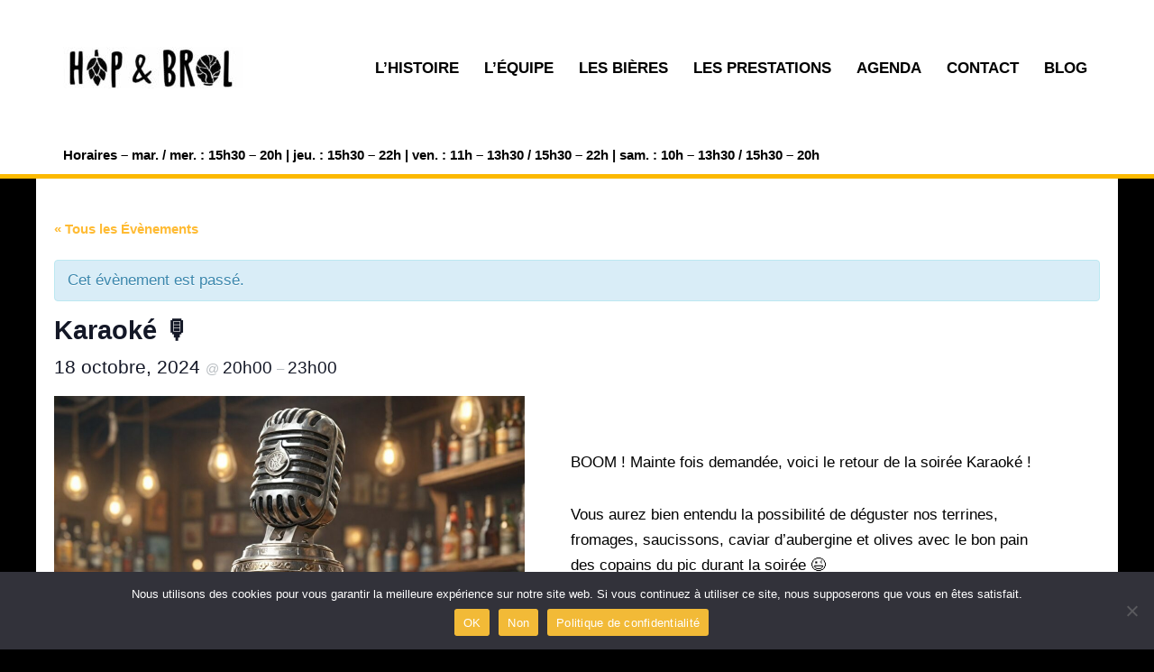

--- FILE ---
content_type: text/html; charset=UTF-8
request_url: https://hopandbrol.com/evenement/karaoke-biere/
body_size: 22867
content:
<!DOCTYPE html>
<html lang="fr-FR">

<head>
	
	<meta charset="UTF-8">
	<meta name="viewport" content="width=device-width, initial-scale=1, minimum-scale=1">
	<link rel="profile" href="http://gmpg.org/xfn/11">
		<link rel='stylesheet' id='tribe-events-views-v2-bootstrap-datepicker-styles-css' href='https://hopandbrol.com/wp-content/plugins/the-events-calendar/vendor/bootstrap-datepicker/css/bootstrap-datepicker.standalone.min.css?ver=6.15.14' media='all' />
<link rel='stylesheet' id='tec-variables-skeleton-css' href='https://hopandbrol.com/wp-content/plugins/the-events-calendar/common/build/css/variables-skeleton.css?ver=6.10.1' media='all' />
<link rel='stylesheet' id='tribe-common-skeleton-style-css' href='https://hopandbrol.com/wp-content/plugins/the-events-calendar/common/build/css/common-skeleton.css?ver=6.10.1' media='all' />
<link rel='stylesheet' id='tribe-tooltipster-css-css' href='https://hopandbrol.com/wp-content/plugins/the-events-calendar/common/vendor/tooltipster/tooltipster.bundle.min.css?ver=6.10.1' media='all' />
<link rel='stylesheet' id='tribe-events-views-v2-skeleton-css' href='https://hopandbrol.com/wp-content/plugins/the-events-calendar/build/css/views-skeleton.css?ver=6.15.14' media='all' />
<link rel='stylesheet' id='tec-variables-full-css' href='https://hopandbrol.com/wp-content/plugins/the-events-calendar/common/build/css/variables-full.css?ver=6.10.1' media='all' />
<link rel='stylesheet' id='tribe-common-full-style-css' href='https://hopandbrol.com/wp-content/plugins/the-events-calendar/common/build/css/common-full.css?ver=6.10.1' media='all' />
<link rel='stylesheet' id='tribe-events-views-v2-full-css' href='https://hopandbrol.com/wp-content/plugins/the-events-calendar/build/css/views-full.css?ver=6.15.14' media='all' />
<link rel='stylesheet' id='tribe-events-views-v2-print-css' href='https://hopandbrol.com/wp-content/plugins/the-events-calendar/build/css/views-print.css?ver=6.15.14' media='print' />
<meta name='robots' content='index, follow, max-image-preview:large, max-snippet:-1, max-video-preview:-1' />

	<!-- This site is optimized with the Yoast SEO plugin v26.8 - https://yoast.com/product/yoast-seo-wordpress/ -->
	<title>Karaoké 🎙️ - Hop &amp; Brol</title>
	<meta name="description" content="BOOM ! Voici le retour de la soirée Karaoké ! Alors à vos micros 🎤 et rendez-vous avec vos amis et famille pour un excellent moment !   " />
	<link rel="canonical" href="https://hopandbrol.com/evenement/karaoke-biere/" />
	<meta property="og:locale" content="fr_FR" />
	<meta property="og:type" content="article" />
	<meta property="og:title" content="Karaoké 🎙️ - Hop &amp; Brol" />
	<meta property="og:description" content="BOOM ! Voici le retour de la soirée Karaoké ! Alors à vos micros 🎤 et rendez-vous avec vos amis et famille pour un excellent moment !   " />
	<meta property="og:url" content="https://hopandbrol.com/evenement/karaoke-biere/" />
	<meta property="og:site_name" content="Hop &amp; Brol" />
	<meta property="article:publisher" content="https://www.facebook.com/hopandbrol" />
	<meta property="article:modified_time" content="2024-07-19T14:54:26+00:00" />
	<meta property="og:image" content="https://hopandbrol.com/wp-content/uploads/2024/07/img-kxBsXixBpiqWB6jwLK0Pt-1024x1024.jpeg" />
	<meta name="twitter:card" content="summary_large_image" />
	<meta name="twitter:label1" content="Durée de lecture estimée" />
	<meta name="twitter:data1" content="1 minute" />
	<script type="application/ld+json" class="yoast-schema-graph">{"@context":"https://schema.org","@graph":[{"@type":"WebPage","@id":"https://hopandbrol.com/evenement/karaoke-biere/","url":"https://hopandbrol.com/evenement/karaoke-biere/","name":"Karaoké 🎙️ - Hop &amp; Brol","isPartOf":{"@id":"https://hopandbrol.com/#website"},"primaryImageOfPage":{"@id":"https://hopandbrol.com/evenement/karaoke-biere/#primaryimage"},"image":{"@id":"https://hopandbrol.com/evenement/karaoke-biere/#primaryimage"},"thumbnailUrl":"https://hopandbrol.com/wp-content/uploads/2024/07/img-kxBsXixBpiqWB6jwLK0Pt-1024x1024.jpeg","datePublished":"2024-07-19T14:30:03+00:00","dateModified":"2024-07-19T14:54:26+00:00","description":"BOOM ! Voici le retour de la soirée Karaoké ! Alors à vos micros 🎤 et rendez-vous avec vos amis et famille pour un excellent moment !   ","breadcrumb":{"@id":"https://hopandbrol.com/evenement/karaoke-biere/#breadcrumb"},"inLanguage":"fr-FR","potentialAction":[{"@type":"ReadAction","target":["https://hopandbrol.com/evenement/karaoke-biere/"]}]},{"@type":"ImageObject","inLanguage":"fr-FR","@id":"https://hopandbrol.com/evenement/karaoke-biere/#primaryimage","url":"https://hopandbrol.com/wp-content/uploads/2024/07/img-kxBsXixBpiqWB6jwLK0Pt.jpeg","contentUrl":"https://hopandbrol.com/wp-content/uploads/2024/07/img-kxBsXixBpiqWB6jwLK0Pt.jpeg","width":1536,"height":1536},{"@type":"BreadcrumbList","@id":"https://hopandbrol.com/evenement/karaoke-biere/#breadcrumb","itemListElement":[{"@type":"ListItem","position":1,"name":"Accueil","item":"https://hopandbrol.com/"},{"@type":"ListItem","position":2,"name":"Évènements","item":"https://hopandbrol.com/agenda/"},{"@type":"ListItem","position":3,"name":"Karaoké 🎙️"}]},{"@type":"WebSite","@id":"https://hopandbrol.com/#website","url":"https://hopandbrol.com/","name":"Hop & Brol","description":"Cave à bières et plus","publisher":{"@id":"https://hopandbrol.com/#organization"},"potentialAction":[{"@type":"SearchAction","target":{"@type":"EntryPoint","urlTemplate":"https://hopandbrol.com/?s={search_term_string}"},"query-input":{"@type":"PropertyValueSpecification","valueRequired":true,"valueName":"search_term_string"}}],"inLanguage":"fr-FR"},{"@type":"Organization","@id":"https://hopandbrol.com/#organization","name":"Hop & Brol","url":"https://hopandbrol.com/","logo":{"@type":"ImageObject","inLanguage":"fr-FR","@id":"https://hopandbrol.com/#/schema/logo/image/","url":"https://hopandbrol.com/wp-content/uploads/2023/11/IMG-20230610-WA0001-3.jpg","contentUrl":"https://hopandbrol.com/wp-content/uploads/2023/11/IMG-20230610-WA0001-3.jpg","width":1600,"height":1600,"caption":"Hop & Brol"},"image":{"@id":"https://hopandbrol.com/#/schema/logo/image/"},"sameAs":["https://www.facebook.com/hopandbrol","https://www.instagram.com/hopandbrol/"]},{"@type":"Event","name":"Karaoké 🎙️","description":"BOOM ! Mainte fois demandée, voici le retour de la soirée Karaoké !&nbsp; Vous aurez bien entendu la possibilité de déguster nos terrines, fromages, saucissons, caviar d’aubergine et olives avec&hellip;&nbsp;<a href=\"https://hopandbrol.com/evenement/karaoke-biere/\" rel=\"bookmark\">Lire la suite &raquo;<span class=\"screen-reader-text\">Karaoké 🎙️</span></a>","url":"https://hopandbrol.com/evenement/karaoke-biere/","eventAttendanceMode":"https://schema.org/OfflineEventAttendanceMode","eventStatus":"https://schema.org/EventScheduled","startDate":"2024-10-18T20:00:00+02:00","endDate":"2024-10-18T23:00:00+02:00","location":{"@type":"Place","name":"Cave à bières Hop &#038; Brol","description":"","url":"","address":{"@type":"PostalAddress","streetAddress":"PLACE DU FORUM, AVENUE DU PIC SAINT LOUP","addressLocality":"Saint-Gély-du-Fesc","postalCode":"34980","addressCountry":"France"},"telephone":"04 67 59 75 59","sameAs":""},"organizer":{"@type":"Person","name":"Hop &#038; Brol","description":"","url":"","telephone":"04 67 59 75 59","email":"&#105;&#110;f&#111;&#64;&#104;o&#112;&#97;&#110;&#100;br&#111;l.co&#109;"},"offers":{"@type":"Offer","price":"0","priceCurrency":"EUR","url":"https://hopandbrol.com/evenement/karaoke-biere/","category":"primary","availability":"inStock","validFrom":"1970-01-01T00:00:00+00:00"},"@id":"https://hopandbrol.com/evenement/karaoke-biere/#event","mainEntityOfPage":{"@id":"https://hopandbrol.com/evenement/karaoke-biere/"}}]}</script>
	<!-- / Yoast SEO plugin. -->


<link rel="alternate" type="application/rss+xml" title="Hop &amp; Brol &raquo; Flux" href="https://hopandbrol.com/feed/" />
<link rel="alternate" type="application/rss+xml" title="Hop &amp; Brol &raquo; Flux des commentaires" href="https://hopandbrol.com/comments/feed/" />
<link rel="alternate" type="text/calendar" title="Hop &amp; Brol &raquo; Flux iCal" href="https://hopandbrol.com/agenda/?ical=1" />
<link rel="alternate" type="application/rss+xml" title="Hop &amp; Brol &raquo; Karaoké 🎙️ Flux des commentaires" href="https://hopandbrol.com/evenement/karaoke-biere/feed/" />
<link rel="alternate" title="oEmbed (JSON)" type="application/json+oembed" href="https://hopandbrol.com/wp-json/oembed/1.0/embed?url=https%3A%2F%2Fhopandbrol.com%2Fevenement%2Fkaraoke-biere%2F" />
<link rel="alternate" title="oEmbed (XML)" type="text/xml+oembed" href="https://hopandbrol.com/wp-json/oembed/1.0/embed?url=https%3A%2F%2Fhopandbrol.com%2Fevenement%2Fkaraoke-biere%2F&#038;format=xml" />
<style id='wp-img-auto-sizes-contain-inline-css'>
img:is([sizes=auto i],[sizes^="auto," i]){contain-intrinsic-size:3000px 1500px}
/*# sourceURL=wp-img-auto-sizes-contain-inline-css */
</style>
<link rel='stylesheet' id='tribe-accessibility-css-css' href='https://hopandbrol.com/wp-content/plugins/the-events-calendar/common/build/css/accessibility.css?ver=6.10.1' media='all' />
<link rel='stylesheet' id='tribe-events-full-calendar-style-css' href='https://hopandbrol.com/wp-content/plugins/the-events-calendar/build/css/tribe-events-full.css?ver=6.15.14' media='all' />
<link rel='stylesheet' id='tribe-events-custom-jquery-styles-css' href='https://hopandbrol.com/wp-content/plugins/the-events-calendar/vendor/jquery/smoothness/jquery-ui-1.8.23.custom.css?ver=6.15.14' media='all' />
<link rel='stylesheet' id='tribe-events-bootstrap-datepicker-css-css' href='https://hopandbrol.com/wp-content/plugins/the-events-calendar/vendor/bootstrap-datepicker/css/bootstrap-datepicker.standalone.min.css?ver=6.15.14' media='all' />
<link rel='stylesheet' id='tribe-events-calendar-style-css' href='https://hopandbrol.com/wp-content/plugins/the-events-calendar/build/css/tribe-events-theme.css?ver=6.15.14' media='all' />
<link rel='stylesheet' id='tribe-events-calendar-full-mobile-style-css' href='https://hopandbrol.com/wp-content/plugins/the-events-calendar/build/css/tribe-events-full-mobile.css?ver=6.15.14' media='only screen and (max-width: 768px)' />
<link rel='stylesheet' id='tribe-events-block-event-datetime-css' href='https://hopandbrol.com/wp-content/plugins/the-events-calendar/build/event-datetime/frontend.css?ver=6.15.14' media='all' />
<link rel='stylesheet' id='tribe-events-block-event-venue-css' href='https://hopandbrol.com/wp-content/plugins/the-events-calendar/build/event-venue/frontend.css?ver=6.15.14' media='all' />
<link rel='stylesheet' id='tribe-events-block-event-organizer-css' href='https://hopandbrol.com/wp-content/plugins/the-events-calendar/build/event-organizer/frontend.css?ver=6.15.14' media='all' />
<link rel='stylesheet' id='tribe-events-block-event-links-css' href='https://hopandbrol.com/wp-content/plugins/the-events-calendar/build/event-links/frontend.css?ver=6.15.14' media='all' />
<link rel='stylesheet' id='tribe-events-block-event-price-css' href='https://hopandbrol.com/wp-content/plugins/the-events-calendar/build/event-price/frontend.css?ver=6.15.14' media='all' />
<link rel='stylesheet' id='tribe-events-block-event-website-css' href='https://hopandbrol.com/wp-content/plugins/the-events-calendar/build/event-website/frontend.css?ver=6.15.14' media='all' />
<link rel='stylesheet' id='tribe-events-calendar-mobile-style-css' href='https://hopandbrol.com/wp-content/plugins/the-events-calendar/build/css/tribe-events-theme-mobile.css?ver=6.15.14' media='only screen and (max-width: 768px)' />
<style id='wp-emoji-styles-inline-css'>

	img.wp-smiley, img.emoji {
		display: inline !important;
		border: none !important;
		box-shadow: none !important;
		height: 1em !important;
		width: 1em !important;
		margin: 0 0.07em !important;
		vertical-align: -0.1em !important;
		background: none !important;
		padding: 0 !important;
	}
/*# sourceURL=wp-emoji-styles-inline-css */
</style>
<link rel='stylesheet' id='wp-block-library-css' href='https://hopandbrol.com/wp-includes/css/dist/block-library/style.min.css?ver=6.9' media='all' />
<style id='wp-block-social-links-inline-css'>
.wp-block-social-links{background:none;box-sizing:border-box;margin-left:0;padding-left:0;padding-right:0;text-indent:0}.wp-block-social-links .wp-social-link a,.wp-block-social-links .wp-social-link a:hover{border-bottom:0;box-shadow:none;text-decoration:none}.wp-block-social-links .wp-social-link svg{height:1em;width:1em}.wp-block-social-links .wp-social-link span:not(.screen-reader-text){font-size:.65em;margin-left:.5em;margin-right:.5em}.wp-block-social-links.has-small-icon-size{font-size:16px}.wp-block-social-links,.wp-block-social-links.has-normal-icon-size{font-size:24px}.wp-block-social-links.has-large-icon-size{font-size:36px}.wp-block-social-links.has-huge-icon-size{font-size:48px}.wp-block-social-links.aligncenter{display:flex;justify-content:center}.wp-block-social-links.alignright{justify-content:flex-end}.wp-block-social-link{border-radius:9999px;display:block}@media not (prefers-reduced-motion){.wp-block-social-link{transition:transform .1s ease}}.wp-block-social-link{height:auto}.wp-block-social-link a{align-items:center;display:flex;line-height:0}.wp-block-social-link:hover{transform:scale(1.1)}.wp-block-social-links .wp-block-social-link.wp-social-link{display:inline-block;margin:0;padding:0}.wp-block-social-links .wp-block-social-link.wp-social-link .wp-block-social-link-anchor,.wp-block-social-links .wp-block-social-link.wp-social-link .wp-block-social-link-anchor svg,.wp-block-social-links .wp-block-social-link.wp-social-link .wp-block-social-link-anchor:active,.wp-block-social-links .wp-block-social-link.wp-social-link .wp-block-social-link-anchor:hover,.wp-block-social-links .wp-block-social-link.wp-social-link .wp-block-social-link-anchor:visited{color:currentColor;fill:currentColor}:where(.wp-block-social-links:not(.is-style-logos-only)) .wp-social-link{background-color:#f0f0f0;color:#444}:where(.wp-block-social-links:not(.is-style-logos-only)) .wp-social-link-amazon{background-color:#f90;color:#fff}:where(.wp-block-social-links:not(.is-style-logos-only)) .wp-social-link-bandcamp{background-color:#1ea0c3;color:#fff}:where(.wp-block-social-links:not(.is-style-logos-only)) .wp-social-link-behance{background-color:#0757fe;color:#fff}:where(.wp-block-social-links:not(.is-style-logos-only)) .wp-social-link-bluesky{background-color:#0a7aff;color:#fff}:where(.wp-block-social-links:not(.is-style-logos-only)) .wp-social-link-codepen{background-color:#1e1f26;color:#fff}:where(.wp-block-social-links:not(.is-style-logos-only)) .wp-social-link-deviantart{background-color:#02e49b;color:#fff}:where(.wp-block-social-links:not(.is-style-logos-only)) .wp-social-link-discord{background-color:#5865f2;color:#fff}:where(.wp-block-social-links:not(.is-style-logos-only)) .wp-social-link-dribbble{background-color:#e94c89;color:#fff}:where(.wp-block-social-links:not(.is-style-logos-only)) .wp-social-link-dropbox{background-color:#4280ff;color:#fff}:where(.wp-block-social-links:not(.is-style-logos-only)) .wp-social-link-etsy{background-color:#f45800;color:#fff}:where(.wp-block-social-links:not(.is-style-logos-only)) .wp-social-link-facebook{background-color:#0866ff;color:#fff}:where(.wp-block-social-links:not(.is-style-logos-only)) .wp-social-link-fivehundredpx{background-color:#000;color:#fff}:where(.wp-block-social-links:not(.is-style-logos-only)) .wp-social-link-flickr{background-color:#0461dd;color:#fff}:where(.wp-block-social-links:not(.is-style-logos-only)) .wp-social-link-foursquare{background-color:#e65678;color:#fff}:where(.wp-block-social-links:not(.is-style-logos-only)) .wp-social-link-github{background-color:#24292d;color:#fff}:where(.wp-block-social-links:not(.is-style-logos-only)) .wp-social-link-goodreads{background-color:#eceadd;color:#382110}:where(.wp-block-social-links:not(.is-style-logos-only)) .wp-social-link-google{background-color:#ea4434;color:#fff}:where(.wp-block-social-links:not(.is-style-logos-only)) .wp-social-link-gravatar{background-color:#1d4fc4;color:#fff}:where(.wp-block-social-links:not(.is-style-logos-only)) .wp-social-link-instagram{background-color:#f00075;color:#fff}:where(.wp-block-social-links:not(.is-style-logos-only)) .wp-social-link-lastfm{background-color:#e21b24;color:#fff}:where(.wp-block-social-links:not(.is-style-logos-only)) .wp-social-link-linkedin{background-color:#0d66c2;color:#fff}:where(.wp-block-social-links:not(.is-style-logos-only)) .wp-social-link-mastodon{background-color:#3288d4;color:#fff}:where(.wp-block-social-links:not(.is-style-logos-only)) .wp-social-link-medium{background-color:#000;color:#fff}:where(.wp-block-social-links:not(.is-style-logos-only)) .wp-social-link-meetup{background-color:#f6405f;color:#fff}:where(.wp-block-social-links:not(.is-style-logos-only)) .wp-social-link-patreon{background-color:#000;color:#fff}:where(.wp-block-social-links:not(.is-style-logos-only)) .wp-social-link-pinterest{background-color:#e60122;color:#fff}:where(.wp-block-social-links:not(.is-style-logos-only)) .wp-social-link-pocket{background-color:#ef4155;color:#fff}:where(.wp-block-social-links:not(.is-style-logos-only)) .wp-social-link-reddit{background-color:#ff4500;color:#fff}:where(.wp-block-social-links:not(.is-style-logos-only)) .wp-social-link-skype{background-color:#0478d7;color:#fff}:where(.wp-block-social-links:not(.is-style-logos-only)) .wp-social-link-snapchat{background-color:#fefc00;color:#fff;stroke:#000}:where(.wp-block-social-links:not(.is-style-logos-only)) .wp-social-link-soundcloud{background-color:#ff5600;color:#fff}:where(.wp-block-social-links:not(.is-style-logos-only)) .wp-social-link-spotify{background-color:#1bd760;color:#fff}:where(.wp-block-social-links:not(.is-style-logos-only)) .wp-social-link-telegram{background-color:#2aabee;color:#fff}:where(.wp-block-social-links:not(.is-style-logos-only)) .wp-social-link-threads{background-color:#000;color:#fff}:where(.wp-block-social-links:not(.is-style-logos-only)) .wp-social-link-tiktok{background-color:#000;color:#fff}:where(.wp-block-social-links:not(.is-style-logos-only)) .wp-social-link-tumblr{background-color:#011835;color:#fff}:where(.wp-block-social-links:not(.is-style-logos-only)) .wp-social-link-twitch{background-color:#6440a4;color:#fff}:where(.wp-block-social-links:not(.is-style-logos-only)) .wp-social-link-twitter{background-color:#1da1f2;color:#fff}:where(.wp-block-social-links:not(.is-style-logos-only)) .wp-social-link-vimeo{background-color:#1eb7ea;color:#fff}:where(.wp-block-social-links:not(.is-style-logos-only)) .wp-social-link-vk{background-color:#4680c2;color:#fff}:where(.wp-block-social-links:not(.is-style-logos-only)) .wp-social-link-wordpress{background-color:#3499cd;color:#fff}:where(.wp-block-social-links:not(.is-style-logos-only)) .wp-social-link-whatsapp{background-color:#25d366;color:#fff}:where(.wp-block-social-links:not(.is-style-logos-only)) .wp-social-link-x{background-color:#000;color:#fff}:where(.wp-block-social-links:not(.is-style-logos-only)) .wp-social-link-yelp{background-color:#d32422;color:#fff}:where(.wp-block-social-links:not(.is-style-logos-only)) .wp-social-link-youtube{background-color:red;color:#fff}:where(.wp-block-social-links.is-style-logos-only) .wp-social-link{background:none}:where(.wp-block-social-links.is-style-logos-only) .wp-social-link svg{height:1.25em;width:1.25em}:where(.wp-block-social-links.is-style-logos-only) .wp-social-link-amazon{color:#f90}:where(.wp-block-social-links.is-style-logos-only) .wp-social-link-bandcamp{color:#1ea0c3}:where(.wp-block-social-links.is-style-logos-only) .wp-social-link-behance{color:#0757fe}:where(.wp-block-social-links.is-style-logos-only) .wp-social-link-bluesky{color:#0a7aff}:where(.wp-block-social-links.is-style-logos-only) .wp-social-link-codepen{color:#1e1f26}:where(.wp-block-social-links.is-style-logos-only) .wp-social-link-deviantart{color:#02e49b}:where(.wp-block-social-links.is-style-logos-only) .wp-social-link-discord{color:#5865f2}:where(.wp-block-social-links.is-style-logos-only) .wp-social-link-dribbble{color:#e94c89}:where(.wp-block-social-links.is-style-logos-only) .wp-social-link-dropbox{color:#4280ff}:where(.wp-block-social-links.is-style-logos-only) .wp-social-link-etsy{color:#f45800}:where(.wp-block-social-links.is-style-logos-only) .wp-social-link-facebook{color:#0866ff}:where(.wp-block-social-links.is-style-logos-only) .wp-social-link-fivehundredpx{color:#000}:where(.wp-block-social-links.is-style-logos-only) .wp-social-link-flickr{color:#0461dd}:where(.wp-block-social-links.is-style-logos-only) .wp-social-link-foursquare{color:#e65678}:where(.wp-block-social-links.is-style-logos-only) .wp-social-link-github{color:#24292d}:where(.wp-block-social-links.is-style-logos-only) .wp-social-link-goodreads{color:#382110}:where(.wp-block-social-links.is-style-logos-only) .wp-social-link-google{color:#ea4434}:where(.wp-block-social-links.is-style-logos-only) .wp-social-link-gravatar{color:#1d4fc4}:where(.wp-block-social-links.is-style-logos-only) .wp-social-link-instagram{color:#f00075}:where(.wp-block-social-links.is-style-logos-only) .wp-social-link-lastfm{color:#e21b24}:where(.wp-block-social-links.is-style-logos-only) .wp-social-link-linkedin{color:#0d66c2}:where(.wp-block-social-links.is-style-logos-only) .wp-social-link-mastodon{color:#3288d4}:where(.wp-block-social-links.is-style-logos-only) .wp-social-link-medium{color:#000}:where(.wp-block-social-links.is-style-logos-only) .wp-social-link-meetup{color:#f6405f}:where(.wp-block-social-links.is-style-logos-only) .wp-social-link-patreon{color:#000}:where(.wp-block-social-links.is-style-logos-only) .wp-social-link-pinterest{color:#e60122}:where(.wp-block-social-links.is-style-logos-only) .wp-social-link-pocket{color:#ef4155}:where(.wp-block-social-links.is-style-logos-only) .wp-social-link-reddit{color:#ff4500}:where(.wp-block-social-links.is-style-logos-only) .wp-social-link-skype{color:#0478d7}:where(.wp-block-social-links.is-style-logos-only) .wp-social-link-snapchat{color:#fff;stroke:#000}:where(.wp-block-social-links.is-style-logos-only) .wp-social-link-soundcloud{color:#ff5600}:where(.wp-block-social-links.is-style-logos-only) .wp-social-link-spotify{color:#1bd760}:where(.wp-block-social-links.is-style-logos-only) .wp-social-link-telegram{color:#2aabee}:where(.wp-block-social-links.is-style-logos-only) .wp-social-link-threads{color:#000}:where(.wp-block-social-links.is-style-logos-only) .wp-social-link-tiktok{color:#000}:where(.wp-block-social-links.is-style-logos-only) .wp-social-link-tumblr{color:#011835}:where(.wp-block-social-links.is-style-logos-only) .wp-social-link-twitch{color:#6440a4}:where(.wp-block-social-links.is-style-logos-only) .wp-social-link-twitter{color:#1da1f2}:where(.wp-block-social-links.is-style-logos-only) .wp-social-link-vimeo{color:#1eb7ea}:where(.wp-block-social-links.is-style-logos-only) .wp-social-link-vk{color:#4680c2}:where(.wp-block-social-links.is-style-logos-only) .wp-social-link-whatsapp{color:#25d366}:where(.wp-block-social-links.is-style-logos-only) .wp-social-link-wordpress{color:#3499cd}:where(.wp-block-social-links.is-style-logos-only) .wp-social-link-x{color:#000}:where(.wp-block-social-links.is-style-logos-only) .wp-social-link-yelp{color:#d32422}:where(.wp-block-social-links.is-style-logos-only) .wp-social-link-youtube{color:red}.wp-block-social-links.is-style-pill-shape .wp-social-link{width:auto}:root :where(.wp-block-social-links .wp-social-link a){padding:.25em}:root :where(.wp-block-social-links.is-style-logos-only .wp-social-link a){padding:0}:root :where(.wp-block-social-links.is-style-pill-shape .wp-social-link a){padding-left:.6666666667em;padding-right:.6666666667em}.wp-block-social-links:not(.has-icon-color):not(.has-icon-background-color) .wp-social-link-snapchat .wp-block-social-link-label{color:#000}
/*# sourceURL=https://hopandbrol.com/wp-includes/blocks/social-links/style.min.css */
</style>
<style id='global-styles-inline-css'>
:root{--wp--preset--aspect-ratio--square: 1;--wp--preset--aspect-ratio--4-3: 4/3;--wp--preset--aspect-ratio--3-4: 3/4;--wp--preset--aspect-ratio--3-2: 3/2;--wp--preset--aspect-ratio--2-3: 2/3;--wp--preset--aspect-ratio--16-9: 16/9;--wp--preset--aspect-ratio--9-16: 9/16;--wp--preset--color--black: #000000;--wp--preset--color--cyan-bluish-gray: #abb8c3;--wp--preset--color--white: #ffffff;--wp--preset--color--pale-pink: #f78da7;--wp--preset--color--vivid-red: #cf2e2e;--wp--preset--color--luminous-vivid-orange: #ff6900;--wp--preset--color--luminous-vivid-amber: #fcb900;--wp--preset--color--light-green-cyan: #7bdcb5;--wp--preset--color--vivid-green-cyan: #00d084;--wp--preset--color--pale-cyan-blue: #8ed1fc;--wp--preset--color--vivid-cyan-blue: #0693e3;--wp--preset--color--vivid-purple: #9b51e0;--wp--preset--color--neve-link-color: var(--nv-primary-accent);--wp--preset--color--neve-link-hover-color: var(--nv-secondary-accent);--wp--preset--color--nv-site-bg: var(--nv-site-bg);--wp--preset--color--nv-light-bg: var(--nv-light-bg);--wp--preset--color--nv-dark-bg: var(--nv-dark-bg);--wp--preset--color--neve-text-color: var(--nv-text-color);--wp--preset--color--nv-text-dark-bg: var(--nv-text-dark-bg);--wp--preset--color--nv-c-1: var(--nv-c-1);--wp--preset--color--nv-c-2: var(--nv-c-2);--wp--preset--gradient--vivid-cyan-blue-to-vivid-purple: linear-gradient(135deg,rgb(6,147,227) 0%,rgb(155,81,224) 100%);--wp--preset--gradient--light-green-cyan-to-vivid-green-cyan: linear-gradient(135deg,rgb(122,220,180) 0%,rgb(0,208,130) 100%);--wp--preset--gradient--luminous-vivid-amber-to-luminous-vivid-orange: linear-gradient(135deg,rgb(252,185,0) 0%,rgb(255,105,0) 100%);--wp--preset--gradient--luminous-vivid-orange-to-vivid-red: linear-gradient(135deg,rgb(255,105,0) 0%,rgb(207,46,46) 100%);--wp--preset--gradient--very-light-gray-to-cyan-bluish-gray: linear-gradient(135deg,rgb(238,238,238) 0%,rgb(169,184,195) 100%);--wp--preset--gradient--cool-to-warm-spectrum: linear-gradient(135deg,rgb(74,234,220) 0%,rgb(151,120,209) 20%,rgb(207,42,186) 40%,rgb(238,44,130) 60%,rgb(251,105,98) 80%,rgb(254,248,76) 100%);--wp--preset--gradient--blush-light-purple: linear-gradient(135deg,rgb(255,206,236) 0%,rgb(152,150,240) 100%);--wp--preset--gradient--blush-bordeaux: linear-gradient(135deg,rgb(254,205,165) 0%,rgb(254,45,45) 50%,rgb(107,0,62) 100%);--wp--preset--gradient--luminous-dusk: linear-gradient(135deg,rgb(255,203,112) 0%,rgb(199,81,192) 50%,rgb(65,88,208) 100%);--wp--preset--gradient--pale-ocean: linear-gradient(135deg,rgb(255,245,203) 0%,rgb(182,227,212) 50%,rgb(51,167,181) 100%);--wp--preset--gradient--electric-grass: linear-gradient(135deg,rgb(202,248,128) 0%,rgb(113,206,126) 100%);--wp--preset--gradient--midnight: linear-gradient(135deg,rgb(2,3,129) 0%,rgb(40,116,252) 100%);--wp--preset--font-size--small: 13px;--wp--preset--font-size--medium: 20px;--wp--preset--font-size--large: 36px;--wp--preset--font-size--x-large: 42px;--wp--preset--spacing--20: 0.44rem;--wp--preset--spacing--30: 0.67rem;--wp--preset--spacing--40: 1rem;--wp--preset--spacing--50: 1.5rem;--wp--preset--spacing--60: 2.25rem;--wp--preset--spacing--70: 3.38rem;--wp--preset--spacing--80: 5.06rem;--wp--preset--shadow--natural: 6px 6px 9px rgba(0, 0, 0, 0.2);--wp--preset--shadow--deep: 12px 12px 50px rgba(0, 0, 0, 0.4);--wp--preset--shadow--sharp: 6px 6px 0px rgba(0, 0, 0, 0.2);--wp--preset--shadow--outlined: 6px 6px 0px -3px rgb(255, 255, 255), 6px 6px rgb(0, 0, 0);--wp--preset--shadow--crisp: 6px 6px 0px rgb(0, 0, 0);}:where(.is-layout-flex){gap: 0.5em;}:where(.is-layout-grid){gap: 0.5em;}body .is-layout-flex{display: flex;}.is-layout-flex{flex-wrap: wrap;align-items: center;}.is-layout-flex > :is(*, div){margin: 0;}body .is-layout-grid{display: grid;}.is-layout-grid > :is(*, div){margin: 0;}:where(.wp-block-columns.is-layout-flex){gap: 2em;}:where(.wp-block-columns.is-layout-grid){gap: 2em;}:where(.wp-block-post-template.is-layout-flex){gap: 1.25em;}:where(.wp-block-post-template.is-layout-grid){gap: 1.25em;}.has-black-color{color: var(--wp--preset--color--black) !important;}.has-cyan-bluish-gray-color{color: var(--wp--preset--color--cyan-bluish-gray) !important;}.has-white-color{color: var(--wp--preset--color--white) !important;}.has-pale-pink-color{color: var(--wp--preset--color--pale-pink) !important;}.has-vivid-red-color{color: var(--wp--preset--color--vivid-red) !important;}.has-luminous-vivid-orange-color{color: var(--wp--preset--color--luminous-vivid-orange) !important;}.has-luminous-vivid-amber-color{color: var(--wp--preset--color--luminous-vivid-amber) !important;}.has-light-green-cyan-color{color: var(--wp--preset--color--light-green-cyan) !important;}.has-vivid-green-cyan-color{color: var(--wp--preset--color--vivid-green-cyan) !important;}.has-pale-cyan-blue-color{color: var(--wp--preset--color--pale-cyan-blue) !important;}.has-vivid-cyan-blue-color{color: var(--wp--preset--color--vivid-cyan-blue) !important;}.has-vivid-purple-color{color: var(--wp--preset--color--vivid-purple) !important;}.has-neve-link-color-color{color: var(--wp--preset--color--neve-link-color) !important;}.has-neve-link-hover-color-color{color: var(--wp--preset--color--neve-link-hover-color) !important;}.has-nv-site-bg-color{color: var(--wp--preset--color--nv-site-bg) !important;}.has-nv-light-bg-color{color: var(--wp--preset--color--nv-light-bg) !important;}.has-nv-dark-bg-color{color: var(--wp--preset--color--nv-dark-bg) !important;}.has-neve-text-color-color{color: var(--wp--preset--color--neve-text-color) !important;}.has-nv-text-dark-bg-color{color: var(--wp--preset--color--nv-text-dark-bg) !important;}.has-nv-c-1-color{color: var(--wp--preset--color--nv-c-1) !important;}.has-nv-c-2-color{color: var(--wp--preset--color--nv-c-2) !important;}.has-black-background-color{background-color: var(--wp--preset--color--black) !important;}.has-cyan-bluish-gray-background-color{background-color: var(--wp--preset--color--cyan-bluish-gray) !important;}.has-white-background-color{background-color: var(--wp--preset--color--white) !important;}.has-pale-pink-background-color{background-color: var(--wp--preset--color--pale-pink) !important;}.has-vivid-red-background-color{background-color: var(--wp--preset--color--vivid-red) !important;}.has-luminous-vivid-orange-background-color{background-color: var(--wp--preset--color--luminous-vivid-orange) !important;}.has-luminous-vivid-amber-background-color{background-color: var(--wp--preset--color--luminous-vivid-amber) !important;}.has-light-green-cyan-background-color{background-color: var(--wp--preset--color--light-green-cyan) !important;}.has-vivid-green-cyan-background-color{background-color: var(--wp--preset--color--vivid-green-cyan) !important;}.has-pale-cyan-blue-background-color{background-color: var(--wp--preset--color--pale-cyan-blue) !important;}.has-vivid-cyan-blue-background-color{background-color: var(--wp--preset--color--vivid-cyan-blue) !important;}.has-vivid-purple-background-color{background-color: var(--wp--preset--color--vivid-purple) !important;}.has-neve-link-color-background-color{background-color: var(--wp--preset--color--neve-link-color) !important;}.has-neve-link-hover-color-background-color{background-color: var(--wp--preset--color--neve-link-hover-color) !important;}.has-nv-site-bg-background-color{background-color: var(--wp--preset--color--nv-site-bg) !important;}.has-nv-light-bg-background-color{background-color: var(--wp--preset--color--nv-light-bg) !important;}.has-nv-dark-bg-background-color{background-color: var(--wp--preset--color--nv-dark-bg) !important;}.has-neve-text-color-background-color{background-color: var(--wp--preset--color--neve-text-color) !important;}.has-nv-text-dark-bg-background-color{background-color: var(--wp--preset--color--nv-text-dark-bg) !important;}.has-nv-c-1-background-color{background-color: var(--wp--preset--color--nv-c-1) !important;}.has-nv-c-2-background-color{background-color: var(--wp--preset--color--nv-c-2) !important;}.has-black-border-color{border-color: var(--wp--preset--color--black) !important;}.has-cyan-bluish-gray-border-color{border-color: var(--wp--preset--color--cyan-bluish-gray) !important;}.has-white-border-color{border-color: var(--wp--preset--color--white) !important;}.has-pale-pink-border-color{border-color: var(--wp--preset--color--pale-pink) !important;}.has-vivid-red-border-color{border-color: var(--wp--preset--color--vivid-red) !important;}.has-luminous-vivid-orange-border-color{border-color: var(--wp--preset--color--luminous-vivid-orange) !important;}.has-luminous-vivid-amber-border-color{border-color: var(--wp--preset--color--luminous-vivid-amber) !important;}.has-light-green-cyan-border-color{border-color: var(--wp--preset--color--light-green-cyan) !important;}.has-vivid-green-cyan-border-color{border-color: var(--wp--preset--color--vivid-green-cyan) !important;}.has-pale-cyan-blue-border-color{border-color: var(--wp--preset--color--pale-cyan-blue) !important;}.has-vivid-cyan-blue-border-color{border-color: var(--wp--preset--color--vivid-cyan-blue) !important;}.has-vivid-purple-border-color{border-color: var(--wp--preset--color--vivid-purple) !important;}.has-neve-link-color-border-color{border-color: var(--wp--preset--color--neve-link-color) !important;}.has-neve-link-hover-color-border-color{border-color: var(--wp--preset--color--neve-link-hover-color) !important;}.has-nv-site-bg-border-color{border-color: var(--wp--preset--color--nv-site-bg) !important;}.has-nv-light-bg-border-color{border-color: var(--wp--preset--color--nv-light-bg) !important;}.has-nv-dark-bg-border-color{border-color: var(--wp--preset--color--nv-dark-bg) !important;}.has-neve-text-color-border-color{border-color: var(--wp--preset--color--neve-text-color) !important;}.has-nv-text-dark-bg-border-color{border-color: var(--wp--preset--color--nv-text-dark-bg) !important;}.has-nv-c-1-border-color{border-color: var(--wp--preset--color--nv-c-1) !important;}.has-nv-c-2-border-color{border-color: var(--wp--preset--color--nv-c-2) !important;}.has-vivid-cyan-blue-to-vivid-purple-gradient-background{background: var(--wp--preset--gradient--vivid-cyan-blue-to-vivid-purple) !important;}.has-light-green-cyan-to-vivid-green-cyan-gradient-background{background: var(--wp--preset--gradient--light-green-cyan-to-vivid-green-cyan) !important;}.has-luminous-vivid-amber-to-luminous-vivid-orange-gradient-background{background: var(--wp--preset--gradient--luminous-vivid-amber-to-luminous-vivid-orange) !important;}.has-luminous-vivid-orange-to-vivid-red-gradient-background{background: var(--wp--preset--gradient--luminous-vivid-orange-to-vivid-red) !important;}.has-very-light-gray-to-cyan-bluish-gray-gradient-background{background: var(--wp--preset--gradient--very-light-gray-to-cyan-bluish-gray) !important;}.has-cool-to-warm-spectrum-gradient-background{background: var(--wp--preset--gradient--cool-to-warm-spectrum) !important;}.has-blush-light-purple-gradient-background{background: var(--wp--preset--gradient--blush-light-purple) !important;}.has-blush-bordeaux-gradient-background{background: var(--wp--preset--gradient--blush-bordeaux) !important;}.has-luminous-dusk-gradient-background{background: var(--wp--preset--gradient--luminous-dusk) !important;}.has-pale-ocean-gradient-background{background: var(--wp--preset--gradient--pale-ocean) !important;}.has-electric-grass-gradient-background{background: var(--wp--preset--gradient--electric-grass) !important;}.has-midnight-gradient-background{background: var(--wp--preset--gradient--midnight) !important;}.has-small-font-size{font-size: var(--wp--preset--font-size--small) !important;}.has-medium-font-size{font-size: var(--wp--preset--font-size--medium) !important;}.has-large-font-size{font-size: var(--wp--preset--font-size--large) !important;}.has-x-large-font-size{font-size: var(--wp--preset--font-size--x-large) !important;}
/*# sourceURL=global-styles-inline-css */
</style>
<style id='core-block-supports-inline-css'>
.wp-container-core-social-links-is-layout-765c4724{justify-content:flex-end;}
/*# sourceURL=core-block-supports-inline-css */
</style>

<style id='classic-theme-styles-inline-css'>
/*! This file is auto-generated */
.wp-block-button__link{color:#fff;background-color:#32373c;border-radius:9999px;box-shadow:none;text-decoration:none;padding:calc(.667em + 2px) calc(1.333em + 2px);font-size:1.125em}.wp-block-file__button{background:#32373c;color:#fff;text-decoration:none}
/*# sourceURL=/wp-includes/css/classic-themes.min.css */
</style>
<link rel='stylesheet' id='tribe-events-v2-single-blocks-css' href='https://hopandbrol.com/wp-content/plugins/the-events-calendar/build/css/tribe-events-single-blocks.css?ver=6.15.14' media='all' />
<link rel='stylesheet' id='contact-form-7-css' href='https://hopandbrol.com/wp-content/plugins/contact-form-7/includes/css/styles.css?ver=6.1.4' media='all' />
<link rel='stylesheet' id='cookie-notice-front-css' href='https://hopandbrol.com/wp-content/plugins/cookie-notice/css/front.min.css?ver=2.5.11' media='all' />
<link rel='stylesheet' id='neve-style-css' href='https://hopandbrol.com/wp-content/themes/neve/style-main-new.min.css?ver=4.2.2' media='all' />
<style id='neve-style-inline-css'>
.is-menu-sidebar .header-menu-sidebar { visibility: visible; }.is-menu-sidebar.menu_sidebar_slide_left .header-menu-sidebar { transform: translate3d(0, 0, 0); left: 0; }.is-menu-sidebar.menu_sidebar_slide_right .header-menu-sidebar { transform: translate3d(0, 0, 0); right: 0; }.is-menu-sidebar.menu_sidebar_pull_right .header-menu-sidebar, .is-menu-sidebar.menu_sidebar_pull_left .header-menu-sidebar { transform: translateX(0); }.is-menu-sidebar.menu_sidebar_dropdown .header-menu-sidebar { height: auto; }.is-menu-sidebar.menu_sidebar_dropdown .header-menu-sidebar-inner { max-height: 400px; padding: 20px 0; }.is-menu-sidebar.menu_sidebar_full_canvas .header-menu-sidebar { opacity: 1; }.header-menu-sidebar .menu-item-nav-search:not(.floating) { pointer-events: none; }.header-menu-sidebar .menu-item-nav-search .is-menu-sidebar { pointer-events: unset; }@media screen and (max-width: 960px) { .builder-item.cr .item--inner { --textalign: center; --justify: center; } }
.nv-meta-list li.meta:not(:last-child):after { content:"/" }.nv-meta-list .no-mobile{
			display:none;
		}.nv-meta-list li.last::after{
			content: ""!important;
		}@media (min-width: 769px) {
			.nv-meta-list .no-mobile {
				display: inline-block;
			}
			.nv-meta-list li.last:not(:last-child)::after {
		 		content: "/" !important;
			}
		}
 :root{ --container: 748px;--postwidth:100%; --primarybtnbg: var(--nv-primary-accent); --secondarybtnbg: rgba(0, 0, 0, 0); --primarybtnhoverbg: var(--nv-secondary-accent); --secondarybtnhoverbg: var(--nv-dark-bg); --primarybtncolor: #010101; --secondarybtncolor: var(--nv-dark-bg); --primarybtnhovercolor: #ffffff; --secondarybtnhovercolor: var(--nv-text-dark-bg);--primarybtnborderradius:0;--secondarybtnborderradius:0;--secondarybtnborderwidth:2px;--btnpadding:12px 24px;--primarybtnpadding:12px 24px;--secondarybtnpadding:calc(12px - 2px) calc(24px - 2px); --btnfs: 14px; --btnlineheight: 1.6em; --bodyfontfamily: Arial,Helvetica,sans-serif; --bodyfontsize: 16px; --bodylineheight: 1.7em; --bodyletterspacing: 0px; --bodyfontweight: 400; --bodytexttransform: none; --h1fontsize: 39px; --h1fontweight: 600; --h1lineheight: 1.2em; --h1letterspacing: 0px; --h1texttransform: none; --h2fontsize: 28px; --h2fontweight: 600; --h2lineheight: 1.3em; --h2letterspacing: 0px; --h2texttransform: none; --h3fontsize: 20px; --h3fontweight: 600; --h3lineheight: 1.3em; --h3letterspacing: 0px; --h3texttransform: none; --h4fontsize: 16px; --h4fontweight: 600; --h4lineheight: 1.3em; --h4letterspacing: 0px; --h4texttransform: none; --h5fontsize: 14px; --h5fontweight: 600; --h5lineheight: 1.3em; --h5letterspacing: 0px; --h5texttransform: none; --h6fontsize: 14px; --h6fontweight: 600; --h6lineheight: 1.3em; --h6letterspacing: 0px; --h6texttransform: none;--formfieldborderwidth:2px;--formfieldborderradius:0; --formfieldbgcolor: #ffffff; --formfieldbordercolor: var(--nv-light-bg); --formfieldcolor: #000000;--formfieldpadding:10px 12px 10px 12px;; } .nv-index-posts{ --borderradius:0px; } .single-post-container .alignfull > [class*="__inner-container"], .single-post-container .alignwide > [class*="__inner-container"]{ max-width:718px } .nv-meta-list{ --avatarsize: 20px; } .single .nv-meta-list{ --avatarsize: 20px; } .blog .blog-entry-title, .archive .blog-entry-title{ --fontsize: 28px; } .single h1.entry-title{ --fontsize: 28px; } .neve-main{ --boxshadow:0 3px 6px -5px rgba(0, 0, 0, 0.1), 0 4px 8px rgba(0, 0, 0, 0.1); } .nv-is-boxed.nv-comments-wrap{ --padding:20px; } .nv-is-boxed.comment-respond{ --padding:20px; --color: #000000; } .single:not(.single-product), .page{ --c-vspace:0 0 0 0;; } .scroll-to-top{ --color: var(--nv-text-dark-bg);--padding:8px 10px; --borderradius: 3px; --bgcolor: var(--nv-primary-accent); --hovercolor: var(--nv-text-dark-bg); --hoverbgcolor: var(--nv-primary-accent);--size:16px; } .global-styled{ --bgcolor: var(--nv-site-bg); } .header-top{ --rowbcolor: var(--nv-light-bg); --color: var(--nv-text-color); --bgcolor: #f0f0f0; } .header-main{ --rowbwidth:0px; --rowbcolor: #ffffff; --color: var(--nv-text-color); --bgcolor: #ffffff; } .header-bottom{ --rowbwidth:0px; --rowbcolor: #fcb900; --color: var(--nv-text-color); --bgcolor: #ffffff; } .header-menu-sidebar-bg{ --justify: flex-start; --textalign: left;--flexg: 1;--wrapdropdownwidth: auto; --color: var(--nv-text-color); --bgcolor: var(--nv-site-bg); } .header-menu-sidebar{ width: 360px; } .builder-item--logo{ --maxwidth: 138px; --fs: 24px;--padding:10px 0;--margin:0; --textalign: left;--justify: flex-start; } .builder-item--nav-icon,.header-menu-sidebar .close-sidebar-panel .navbar-toggle{ --bgcolor: #010101;--borderradius:0;--borderwidth:1px; } .builder-item--nav-icon{ --label-margin:0 5px 0 0;;--padding:10px 15px;--margin:0; } .builder-item--primary-menu{ --color: var(--nv-text-color); --hovercolor: #ffaa00; --hovertextcolor: var(--nv-text-color); --activecolor: var(--nv-text-color); --spacing: 20px; --height: 25px;--padding:0;--margin:0; --fontfamily: "Lucida Sans Unicode","Lucida Grande",sans-serif; --fontsize: 1em; --lineheight: 1.6em; --letterspacing: 0px; --fontweight: 600; --texttransform: uppercase; --iconsize: 1em; } .hfg-is-group.has-primary-menu .inherit-ff{ --inheritedff: Lucida Sans Unicode, Lucida Grande, sans-serif; --inheritedfw: 600; } .builder-item--custom_html{ --padding:0;--margin:0; --fontsize: 1em; --lineheight: 1.6; --letterspacing: 0px; --fontweight: 500; --texttransform: none; --iconsize: 1em; --textalign: left;--justify: flex-start; } .footer-top-inner .row{ grid-template-columns:2fr 1fr 1fr; --valign: flex-start; } .footer-top{ --rowbwidth:0px; --rowbcolor: #fcb900; --color: #000000; --bgcolor: #ffffff; } .footer-main-inner .row{ grid-template-columns:1fr 1fr 1fr; --valign: flex-start; } .footer-main{ --rowbcolor: var(--nv-light-bg); --color: var(--nv-text-color); --bgcolor: var(--nv-site-bg); } .footer-bottom-inner .row{ grid-template-columns:1fr 1fr 1fr; --valign: flex-start; } .footer-bottom{ --rowbwidth:0px; --rowbcolor: #fcb900; --color: var(--nv-text-dark-bg); --bgcolor: #ffffff; } .builder-item--footer-one-widgets{ --padding:0;--margin:0; --textalign: left;--justify: flex-start; } .builder-item--footer-two-widgets{ --padding:0;--margin:0; --textalign: left;--justify: flex-start; } .builder-item--footer-menu{ --hovercolor: var(--nv-primary-accent); --spacing: 20px; --height: 25px;--padding:0;--margin:0; --fontsize: 1em; --lineheight: 1.6; --letterspacing: 0px; --fontweight: 500; --texttransform: none; --iconsize: 1em; --textalign: left;--justify: flex-start; } @media(min-width: 576px){ :root{ --container: 992px;--postwidth:50%;--btnpadding:12px 24px;--primarybtnpadding:12px 24px;--secondarybtnpadding:calc(12px - 2px) calc(24px - 2px); --btnfs: 14px; --btnlineheight: 1.6em; --bodyfontsize: 16px; --bodylineheight: 1.7em; --bodyletterspacing: 0px; --h1fontsize: 55px; --h1lineheight: 1.3em; --h1letterspacing: 0px; --h2fontsize: 34px; --h2lineheight: 1.3em; --h2letterspacing: 0px; --h3fontsize: 20px; --h3lineheight: 1.3em; --h3letterspacing: 0px; --h4fontsize: 16px; --h4lineheight: 1.3em; --h4letterspacing: 0px; --h5fontsize: 14px; --h5lineheight: 1.3em; --h5letterspacing: 0px; --h6fontsize: 14px; --h6lineheight: 1.3em; --h6letterspacing: 0px; } .single-post-container .alignfull > [class*="__inner-container"], .single-post-container .alignwide > [class*="__inner-container"]{ max-width:962px } .nv-meta-list{ --avatarsize: 20px; } .single .nv-meta-list{ --avatarsize: 20px; } .blog .blog-entry-title, .archive .blog-entry-title{ --fontsize: 32px; } .single h1.entry-title{ --fontsize: 40px; } .nv-is-boxed.nv-comments-wrap{ --padding:30px; } .nv-is-boxed.comment-respond{ --padding:30px; } .single:not(.single-product), .page{ --c-vspace:0 0 0 0;; } .scroll-to-top{ --padding:8px 10px;--size:16px; } .header-main{ --rowbwidth:0px; } .header-bottom{ --rowbwidth:0px; } .header-menu-sidebar-bg{ --justify: flex-start; --textalign: left;--flexg: 1;--wrapdropdownwidth: auto; } .header-menu-sidebar{ width: 360px; } .builder-item--logo{ --maxwidth: 350px; --fs: 24px;--padding:10px 0;--margin:0; --textalign: left;--justify: flex-start; } .builder-item--nav-icon{ --label-margin:0 5px 0 0;;--padding:10px 15px;--margin:0; } .builder-item--primary-menu{ --spacing: 20px; --height: 25px;--padding:0;--margin:0; --fontsize: 1em; --lineheight: 1.6em; --letterspacing: 0px; --iconsize: 1em; } .builder-item--custom_html{ --padding:0;--margin:0; --fontsize: 1em; --lineheight: 1.6; --letterspacing: 0px; --iconsize: 1em; --textalign: left;--justify: flex-start; } .footer-top{ --rowbwidth:0px; } .footer-bottom{ --rowbwidth:0px; } .builder-item--footer-one-widgets{ --padding:0;--margin:0; --textalign: left;--justify: flex-start; } .builder-item--footer-two-widgets{ --padding:0;--margin:0; --textalign: left;--justify: flex-start; } .builder-item--footer-menu{ --spacing: 20px; --height: 25px;--padding:0;--margin:0; --fontsize: 1em; --lineheight: 1.6; --letterspacing: 0px; --iconsize: 1em; --textalign: left;--justify: flex-start; } }@media(min-width: 960px){ :root{ --container: 1170px;--postwidth:50%;--btnpadding:12px 24px;--primarybtnpadding:12px 24px;--secondarybtnpadding:calc(12px - 2px) calc(24px - 2px); --btnfs: 16px; --btnlineheight: 1.6em; --bodyfontsize: 17px; --bodylineheight: 1.7em; --bodyletterspacing: 0px; --h1fontsize: 70px; --h1lineheight: 1.3em; --h1letterspacing: 0px; --h2fontsize: 46px; --h2lineheight: 1.3em; --h2letterspacing: 0px; --h3fontsize: 24px; --h3lineheight: 1.3em; --h3letterspacing: 0px; --h4fontsize: 20px; --h4lineheight: 1.3em; --h4letterspacing: 0px; --h5fontsize: 16px; --h5lineheight: 1.3em; --h5letterspacing: 0px; --h6fontsize: 16px; --h6lineheight: 1.3em; --h6letterspacing: 0px; } body:not(.single):not(.archive):not(.blog):not(.search):not(.error404) .neve-main > .container .col, body.post-type-archive-course .neve-main > .container .col, body.post-type-archive-llms_membership .neve-main > .container .col{ max-width: 100%; } body:not(.single):not(.archive):not(.blog):not(.search):not(.error404) .nv-sidebar-wrap, body.post-type-archive-course .nv-sidebar-wrap, body.post-type-archive-llms_membership .nv-sidebar-wrap{ max-width: 0%; } .neve-main > .archive-container .nv-index-posts.col{ max-width: 100%; } .neve-main > .archive-container .nv-sidebar-wrap{ max-width: 0%; } .neve-main > .single-post-container .nv-single-post-wrap.col{ max-width: 70%; } .single-post-container .alignfull > [class*="__inner-container"], .single-post-container .alignwide > [class*="__inner-container"]{ max-width:789px } .container-fluid.single-post-container .alignfull > [class*="__inner-container"], .container-fluid.single-post-container .alignwide > [class*="__inner-container"]{ max-width:calc(70% + 15px) } .neve-main > .single-post-container .nv-sidebar-wrap{ max-width: 30%; } .nv-meta-list{ --avatarsize: 20px; } .single .nv-meta-list{ --avatarsize: 20px; } .blog .blog-entry-title, .archive .blog-entry-title{ --fontsize: 32px; } .single h1.entry-title{ --fontsize: 65px; } .nv-is-boxed.nv-comments-wrap{ --padding:40px; } .nv-is-boxed.comment-respond{ --padding:40px; } .single:not(.single-product), .page{ --c-vspace:0 0 0 0;; } .scroll-to-top{ --padding:8px 10px;--size:16px; } .header-main{ --height:150px;--rowbwidth:0px; } .header-bottom{ --height:5px;--rowbwidth:5px; } .header-menu-sidebar-bg{ --justify: flex-start; --textalign: left;--flexg: 1;--wrapdropdownwidth: auto; } .header-menu-sidebar{ width: 360px; } .builder-item--logo{ --maxwidth: 350px; --fs: 50px;--padding:10px 0;--margin:0; --textalign: left;--justify: flex-start; } .builder-item--nav-icon{ --label-margin:0 5px 0 0;;--padding:10px 15px;--margin:0; } .builder-item--primary-menu{ --spacing: 20px; --height: 25px;--padding:0;--margin:0; --fontsize: 1em; --lineheight: 1.6em; --letterspacing: 0px; --iconsize: 1em; } .builder-item--custom_html{ --padding:0;--margin:0; --fontsize: 1em; --lineheight: 1.6; --letterspacing: 0px; --iconsize: 1em; --textalign: left;--justify: flex-start; } .footer-top{ --rowbwidth:5px; } .footer-bottom{ --rowbwidth:6px; } .builder-item--footer-one-widgets{ --padding:0;--margin:0; --textalign: left;--justify: flex-start; } .builder-item--footer-two-widgets{ --padding:0;--margin:0; --textalign: left;--justify: flex-start; } .builder-item--footer-menu{ --spacing: 20px; --height: 25px;--padding:0;--margin:0; --fontsize: 1em; --lineheight: 1.6; --letterspacing: 0px; --iconsize: 1em; --textalign: left;--justify: flex-start; } }.scroll-to-top {right: 20px; border: none; position: fixed; bottom: 30px; display: none; opacity: 0; visibility: hidden; transition: opacity 0.3s ease-in-out, visibility 0.3s ease-in-out; align-items: center; justify-content: center; z-index: 999; } @supports (-webkit-overflow-scrolling: touch) { .scroll-to-top { bottom: 74px; } } .scroll-to-top.image { background-position: center; } .scroll-to-top .scroll-to-top-image { width: 100%; height: 100%; } .scroll-to-top .scroll-to-top-label { margin: 0; padding: 5px; } .scroll-to-top:hover { text-decoration: none; } .scroll-to-top.scroll-to-top-left {left: 20px; right: unset;} .scroll-to-top.scroll-show-mobile { display: flex; } @media (min-width: 960px) { .scroll-to-top { display: flex; } }.scroll-to-top { color: var(--color); padding: var(--padding); border-radius: var(--borderradius); background: var(--bgcolor); } .scroll-to-top:hover, .scroll-to-top:focus { color: var(--hovercolor); background: var(--hoverbgcolor); } .scroll-to-top-icon, .scroll-to-top.image .scroll-to-top-image { width: var(--size); height: var(--size); } .scroll-to-top-image { background-image: var(--bgimage); background-size: cover; }:root{--nv-primary-accent:#fcaf3b;--nv-secondary-accent:#ab641d;--nv-site-bg:#000000;--nv-light-bg:#ededed;--nv-dark-bg:#14171c;--nv-text-color:#ffffff;--nv-text-dark-bg:#ffffff;--nv-c-1:#77b978;--nv-c-2:#f37262;--nv-fallback-ff:Arial, Helvetica, sans-serif;}
/*# sourceURL=neve-style-inline-css */
</style>
<link rel='stylesheet' id='wp-block-paragraph-css' href='https://hopandbrol.com/wp-includes/blocks/paragraph/style.min.css?ver=6.9' media='all' />
<link rel='stylesheet' id='wp-block-media-text-css' href='https://hopandbrol.com/wp-includes/blocks/media-text/style.min.css?ver=6.9' media='all' />
<script src="https://hopandbrol.com/wp-includes/js/jquery/jquery.min.js?ver=3.7.1" id="jquery-core-js"></script>
<script src="https://hopandbrol.com/wp-includes/js/jquery/jquery-migrate.min.js?ver=3.4.1" id="jquery-migrate-js"></script>
<script src="https://hopandbrol.com/wp-content/plugins/the-events-calendar/common/build/js/tribe-common.js?ver=9c44e11f3503a33e9540" id="tribe-common-js"></script>
<script src="https://hopandbrol.com/wp-content/plugins/the-events-calendar/build/js/views/breakpoints.js?ver=4208de2df2852e0b91ec" id="tribe-events-views-v2-breakpoints-js"></script>
<script id="cookie-notice-front-js-before">
var cnArgs = {"ajaxUrl":"https:\/\/hopandbrol.com\/wp-admin\/admin-ajax.php","nonce":"bf87641fa0","hideEffect":"fade","position":"bottom","onScroll":false,"onScrollOffset":100,"onClick":false,"cookieName":"cookie_notice_accepted","cookieTime":86400,"cookieTimeRejected":86400,"globalCookie":false,"redirection":false,"cache":true,"revokeCookies":false,"revokeCookiesOpt":"automatic"};

//# sourceURL=cookie-notice-front-js-before
</script>
<script src="https://hopandbrol.com/wp-content/plugins/cookie-notice/js/front.min.js?ver=2.5.11" id="cookie-notice-front-js"></script>
<link rel="https://api.w.org/" href="https://hopandbrol.com/wp-json/" /><link rel="alternate" title="JSON" type="application/json" href="https://hopandbrol.com/wp-json/wp/v2/tribe_events/866" /><link rel="EditURI" type="application/rsd+xml" title="RSD" href="https://hopandbrol.com/xmlrpc.php?rsd" />
<meta name="generator" content="WordPress 6.9" />
<link rel='shortlink' href='https://hopandbrol.com/?p=866' />
<meta name="tec-api-version" content="v1"><meta name="tec-api-origin" content="https://hopandbrol.com"><link rel="alternate" href="https://hopandbrol.com/wp-json/tribe/events/v1/events/866" /><link rel="icon" href="https://hopandbrol.com/wp-content/uploads/2023/11/cropped-FB_IMG_1686389090727-32x32.jpg" sizes="32x32" />
<link rel="icon" href="https://hopandbrol.com/wp-content/uploads/2023/11/cropped-FB_IMG_1686389090727-192x192.jpg" sizes="192x192" />
<link rel="apple-touch-icon" href="https://hopandbrol.com/wp-content/uploads/2023/11/cropped-FB_IMG_1686389090727-180x180.jpg" />
<meta name="msapplication-TileImage" content="https://hopandbrol.com/wp-content/uploads/2023/11/cropped-FB_IMG_1686389090727-270x270.jpg" />
		<style id="wp-custom-css">
			.padding-20{
	padding:20px;
}

.padding-40{
	padding:40px;
}

.video_accueil_min_height{
	min-height:300px !important;
}

.nav-ul li a{
	color: black;
}

.type-tribe_events{
	color: black;
}

.nav-menu-footer .nav-ul li a{
	color:black;
}

.nav-ul li.nv-active>.wrap .caret, .nav-ul li.nv-active>.wrap>a {
	color:#fcaf3b;
}

#cb-row--footer-desktop-bottom{
	display:none;
}

#cb-row--footer-bottom{
	display:none;
}

#block-4{
	background-color: white;
	padding:10px;
	
}

@media (max-width: 1200px) {
  .video_accueil_min_height{
		min-height:175px !important;
	}
}


@media (max-width: 500px) {
  .video_accueil_min_height{
		min-height:125px !important;
	}
	
	.nav-ul li a{
	color: white;
}
}
		</style>
		
	</head>

<body  class="wp-singular tribe_events-template-default single single-tribe_events postid-866 wp-theme-neve cookies-not-set tribe-events-page-template tribe-no-js tribe-filter-live  nv-blog-grid nv-sidebar-right menu_sidebar_slide_left events-single tribe-events-style-full tribe-events-style-theme" id="neve_body"  >
<div class="wrapper">
	
	<header class="header"  >
		<a class="neve-skip-link show-on-focus" href="#content" >
			Aller au contenu		</a>
		<div id="header-grid"  class="hfg_header site-header">
	
<nav class="header--row header-main hide-on-mobile hide-on-tablet layout-full-contained nv-navbar header--row"
	data-row-id="main" data-show-on="desktop">

	<div
		class="header--row-inner header-main-inner">
		<div class="container">
			<div
				class="row row--wrapper"
				data-section="hfg_header_layout_main" >
				<div class="hfg-slot left"><div class="builder-item desktop-left"><div class="item--inner builder-item--logo"
		data-section="title_tagline"
		data-item-id="logo">
	
<div class="site-logo">
	<a class="brand" href="https://hopandbrol.com/" aria-label="Hop &amp; Brol Cave à bières et plus" rel="home"><img width="200" height="46" src="https://hopandbrol.com/wp-content/uploads/2023/11/cropped-IMG-20230610-WA0001-3.jpg" class="neve-site-logo skip-lazy" alt="" data-variant="logo" decoding="async" /></a></div>
	</div>

</div></div><div class="hfg-slot right"><div class="builder-item has-nav"><div class="item--inner builder-item--primary-menu has_menu"
		data-section="header_menu_primary"
		data-item-id="primary-menu">
	<div class="nv-nav-wrap">
	<div role="navigation" class="nav-menu-primary style-border-bottom m-style"
			aria-label="Menu principal">

		<ul id="nv-primary-navigation-main" class="primary-menu-ul nav-ul menu-desktop"><li id="menu-item-27" class="menu-item menu-item-type-post_type menu-item-object-page menu-item-27"><div class="wrap"><a href="https://hopandbrol.com/l-histoire-de-la-cave/">L’histoire</a></div></li>
<li id="menu-item-26" class="menu-item menu-item-type-post_type menu-item-object-page menu-item-26"><div class="wrap"><a href="https://hopandbrol.com/lequipe/">L’équipe</a></div></li>
<li id="menu-item-316" class="menu-item menu-item-type-post_type menu-item-object-page menu-item-316"><div class="wrap"><a href="https://hopandbrol.com/les-bieres/">Les bières</a></div></li>
<li id="menu-item-28" class="menu-item menu-item-type-post_type menu-item-object-page menu-item-28"><div class="wrap"><a href="https://hopandbrol.com/les-prestations/">Les prestations</a></div></li>
<li id="menu-item-161" class="menu-item menu-item-type-custom menu-item-object-custom current-menu-item current_page_item menu-item-161"><div class="wrap"><a href="https://hopandbrol.com/agenda/">Agenda</a></div></li>
<li id="menu-item-252" class="menu-item menu-item-type-post_type menu-item-object-page menu-item-252"><div class="wrap"><a href="https://hopandbrol.com/contact/">Contact</a></div></li>
<li id="menu-item-29" class="menu-item menu-item-type-post_type menu-item-object-page current_page_parent menu-item-29"><div class="wrap"><a href="https://hopandbrol.com/blog/">Blog</a></div></li>
</ul>	</div>
</div>

	</div>

</div></div>							</div>
		</div>
	</div>
</nav>

<div class="header--row header-bottom hide-on-mobile hide-on-tablet layout-full-contained header--row"
	data-row-id="bottom" data-show-on="desktop">

	<div
		class="header--row-inner header-bottom-inner">
		<div class="container">
			<div
				class="row row--wrapper"
				data-section="hfg_header_layout_bottom" >
				<div class="hfg-slot left"><div class="builder-item desktop-left"><div class="item--inner builder-item--custom_html"
		data-section="custom_html"
		data-item-id="custom_html">
	<div class="nv-html-content"> 	<p style="text-align: left"><span style="color: #000000;font-size: 15px"><strong>Horaires &#8211; mar. / mer. : 15h30 &#8211; 20h | jeu. : 15h30 &#8211; 22h | ven. : 11h &#8211; 13h30 / 15h30 &#8211; 22h | sam. : 10h &#8211; 13h30 / 15h30 &#8211; 20h</strong></span></p>
</div>
	</div>

</div></div><div class="hfg-slot right"></div>							</div>
		</div>
	</div>
</div>


<nav class="header--row header-main hide-on-desktop layout-full-contained nv-navbar header--row"
	data-row-id="main" data-show-on="mobile">

	<div
		class="header--row-inner header-main-inner">
		<div class="container">
			<div
				class="row row--wrapper"
				data-section="hfg_header_layout_main" >
				<div class="hfg-slot left"><div class="builder-item tablet-left mobile-left"><div class="item--inner builder-item--logo"
		data-section="title_tagline"
		data-item-id="logo">
	
<div class="site-logo">
	<a class="brand" href="https://hopandbrol.com/" aria-label="Hop &amp; Brol Cave à bières et plus" rel="home"><img width="200" height="46" src="https://hopandbrol.com/wp-content/uploads/2023/11/cropped-IMG-20230610-WA0001-3.jpg" class="neve-site-logo skip-lazy" alt="" data-variant="logo" decoding="async" /></a></div>
	</div>

</div></div><div class="hfg-slot right"><div class="builder-item tablet-left mobile-left"><div class="item--inner builder-item--nav-icon"
		data-section="header_menu_icon"
		data-item-id="nav-icon">
	<div class="menu-mobile-toggle item-button navbar-toggle-wrapper">
	<button type="button" class=" navbar-toggle"
			value="Menu de navigation"
					aria-label="Menu de navigation "
			aria-expanded="false" onclick="if('undefined' !== typeof toggleAriaClick ) { toggleAriaClick() }">
					<span class="bars">
				<span class="icon-bar"></span>
				<span class="icon-bar"></span>
				<span class="icon-bar"></span>
			</span>
					<span class="screen-reader-text">Menu de navigation</span>
	</button>
</div> <!--.navbar-toggle-wrapper-->


	</div>

</div></div>							</div>
		</div>
	</div>
</nav>

<div
		id="header-menu-sidebar" class="header-menu-sidebar tcb menu-sidebar-panel slide_left hfg-pe"
		data-row-id="sidebar">
	<div id="header-menu-sidebar-bg" class="header-menu-sidebar-bg">
				<div class="close-sidebar-panel navbar-toggle-wrapper">
			<button type="button" class="hamburger is-active  navbar-toggle active" 					value="Menu de navigation"
					aria-label="Menu de navigation "
					aria-expanded="false" onclick="if('undefined' !== typeof toggleAriaClick ) { toggleAriaClick() }">
								<span class="bars">
						<span class="icon-bar"></span>
						<span class="icon-bar"></span>
						<span class="icon-bar"></span>
					</span>
								<span class="screen-reader-text">
			Menu de navigation					</span>
			</button>
		</div>
					<div id="header-menu-sidebar-inner" class="header-menu-sidebar-inner tcb ">
						<div class="builder-item has-nav"><div class="item--inner builder-item--primary-menu has_menu"
		data-section="header_menu_primary"
		data-item-id="primary-menu">
	<div class="nv-nav-wrap">
	<div role="navigation" class="nav-menu-primary style-border-bottom m-style"
			aria-label="Menu principal">

		<ul id="nv-primary-navigation-sidebar" class="primary-menu-ul nav-ul menu-mobile"><li class="menu-item menu-item-type-post_type menu-item-object-page menu-item-27"><div class="wrap"><a href="https://hopandbrol.com/l-histoire-de-la-cave/">L’histoire</a></div></li>
<li class="menu-item menu-item-type-post_type menu-item-object-page menu-item-26"><div class="wrap"><a href="https://hopandbrol.com/lequipe/">L’équipe</a></div></li>
<li class="menu-item menu-item-type-post_type menu-item-object-page menu-item-316"><div class="wrap"><a href="https://hopandbrol.com/les-bieres/">Les bières</a></div></li>
<li class="menu-item menu-item-type-post_type menu-item-object-page menu-item-28"><div class="wrap"><a href="https://hopandbrol.com/les-prestations/">Les prestations</a></div></li>
<li class="menu-item menu-item-type-custom menu-item-object-custom current-menu-item current_page_item menu-item-161"><div class="wrap"><a href="https://hopandbrol.com/agenda/">Agenda</a></div></li>
<li class="menu-item menu-item-type-post_type menu-item-object-page menu-item-252"><div class="wrap"><a href="https://hopandbrol.com/contact/">Contact</a></div></li>
<li class="menu-item menu-item-type-post_type menu-item-object-page current_page_parent menu-item-29"><div class="wrap"><a href="https://hopandbrol.com/blog/">Blog</a></div></li>
</ul>	</div>
</div>

	</div>

</div>					</div>
	</div>
</div>
<div class="header-menu-sidebar-overlay hfg-ov hfg-pe" onclick="if('undefined' !== typeof toggleAriaClick ) { toggleAriaClick() }"></div>
</div>
	</header>

	<style>.nav-ul li:focus-within .wrap.active + .sub-menu { opacity: 1; visibility: visible; }.nav-ul li.neve-mega-menu:focus-within .wrap.active + .sub-menu { display: grid; }.nav-ul li > .wrap { display: flex; align-items: center; position: relative; padding: 0 4px; }.nav-ul:not(.menu-mobile):not(.neve-mega-menu) > li > .wrap > a { padding-top: 1px }</style>

	
	<main id="content" class="neve-main">

<section id="tribe-events-pg-template" class="tribe-events-pg-template" role="main"><div class="tribe-events-before-html"></div><span class="tribe-events-ajax-loading"><img class="tribe-events-spinner-medium" src="https://hopandbrol.com/wp-content/plugins/the-events-calendar/src/resources/images/tribe-loading.gif" alt="Chargement Évènements" /></span>
<div id="tribe-events-content" class="tribe-events-single tribe-blocks-editor">
	
<p class="tribe-events-back">
	<a href="https://hopandbrol.com/agenda/">
		&laquo; Tous les Évènements	</a>
</p>
	
<div class="tribe-events-notices"><ul><li>Cet évènement est passé.</li></ul></div>	
<h1 class="tribe-events-single-event-title">Karaoké 🎙️</h1>		
<div id="post-866" class="post-866 tribe_events type-tribe_events status-publish hentry">
	<div  class="tribe-events-schedule tribe-clearfix" >
	<p class="tribe-events-schedule__datetime">
		<span class="tribe-events-schedule__date tribe-events-schedule__date--start">
			18 octobre, 2024		</span>

					<span class="tribe-events-schedule__separator tribe-events-schedule__separator--date">
				 @ 			</span>
			<span class="tribe-events-schedule__time tribe-events-schedule__time--start">
				20h00			</span>
		
									<span class="tribe-events-schedule__separator tribe-events-schedule__separator--time">
					 &#8211; 				</span>
			
							<span class="tribe-events-schedule__time tribe-events-schedule__time--end">
					23h00				</span>
			
						</p>
</div>



<div class="wp-block-media-text is-stacked-on-mobile" style="grid-template-columns:45% auto"><figure class="wp-block-media-text__media"><img fetchpriority="high" decoding="async" width="1024" height="1024" src="https://hopandbrol.com/wp-content/uploads/2024/07/img-kxBsXixBpiqWB6jwLK0Pt-1024x1024.jpeg" alt="soirée karaoké Hop &amp;  Brol" class="wp-image-867 size-full" srcset="https://hopandbrol.com/wp-content/uploads/2024/07/img-kxBsXixBpiqWB6jwLK0Pt-1024x1024.jpeg 1024w, https://hopandbrol.com/wp-content/uploads/2024/07/img-kxBsXixBpiqWB6jwLK0Pt-300x300.jpeg 300w, https://hopandbrol.com/wp-content/uploads/2024/07/img-kxBsXixBpiqWB6jwLK0Pt-150x150.jpeg 150w, https://hopandbrol.com/wp-content/uploads/2024/07/img-kxBsXixBpiqWB6jwLK0Pt-768x768.jpeg 768w, https://hopandbrol.com/wp-content/uploads/2024/07/img-kxBsXixBpiqWB6jwLK0Pt.jpeg 1536w" sizes="(max-width: 1024px) 100vw, 1024px" /></figure><div class="wp-block-media-text__content">
<p>BOOM ! Mainte fois demandée, voici le retour de la soirée Karaoké !&nbsp;</p>



<p>Vous aurez bien entendu la possibilité de déguster nos terrines, fromages, saucissons, caviar d’aubergine et olives avec le bon pain des copains du pic durant la soirée 😉</p>



<p>Alors à vos micros 🎤 et rendez-vous avec vos amis et votre famille pour un excellent moment !&nbsp;&nbsp;&nbsp;</p>



<p>Pour plus de confort, réservez votre table ici : <a href="https://hopandbrol.com/contact/" target="_blank" rel="noreferrer noopener">https://hopandbrol.com/contact/</a></p>



<p>ou par téléphone au : 04.67.59.75.59</p>
</div></div>


<div  class="tribe-block tribe-block__event-price" >
			<span class="tribe-block__event-price__cost"> Gratuit </span>
		</div>


<div  class="tribe-block tribe-block__organizer__details tribe-clearfix" >
	<div class="tribe-block__organizer__title">
		<h3>Hop &#038; Brol</h3>
	</div>
			<p class="tribe-block__organizer__phone">04 67 59 75 59</p>
					<p class="tribe-block__organizer__email">in&#102;&#111;&#064;hopan&#100;brol.&#099;&#111;m</p>
	</div>


<div  class="tribe-block tribe-block__venue tribe-clearfix tribe-block__venue--has-map" >
	
	
<div class="tribe-block__venue__meta">
	<div class="tribe-block__venue__name">
		<h3>Cave à bières Hop &#038; Brol</h3>
	</div>

	
						<address class="tribe-block__venue__address">
				<span class="tribe-address">

<span class="tribe-street-address">PLACE DU FORUM, AVENUE DU PIC SAINT LOUP</span>
	
		<br>
		<span class="tribe-locality">Saint-Gély-du-Fesc</span><span class="tribe-delimiter">,</span>


	<span class="tribe-postal-code">34980</span>

	<span class="tribe-country-name">France</span>

</span>

									<a class="tribe-events-gmap" href="https://maps.google.com/maps?f=q&#038;source=s_q&#038;hl=en&#038;geocode=&#038;q=PLACE+DU+FORUM%2C+AVENUE+DU+PIC+SAINT+LOUP+Saint-G%C3%A9ly-du-Fesc+34980+France" title="Cliquez pour voir une carte Google Map" target="_blank" rel="noreferrer noopener">+ Google Map</a>							</address>
		
					<span class="tribe-block__venue__phone">04 67 59 75 59</span><br />
		
			
	</div>
	
<div class="tribe-block__venue__map">
	
<iframe
  title="L‘iframe Google maps affichant l’adresse à Cave à bières Hop &#038; Brol"
  aria-label="Plan des lieux"
  width="310px"
  height="256px"
  frameborder="0" style="border:0"
  src="https://www.google.com/maps/embed/v1/place?key=AIzaSyDNsicAsP6-VuGtAb1O9riI3oc_NOb7IOU&#038;q=PLACE+DU+FORUM%2C+AVENUE+DU+PIC+SAINT+LOUP+Saint-G%C3%A9ly-du-Fesc+34980+France+&#038;zoom=10" allowfullscreen>
</iframe>
</div>

	</div>




	<div  class="tribe-block tribe-block__events-link" >
		<div class="tribe-events tribe-common">
			<div class="tribe-events-c-subscribe-dropdown__container">
				<div class="tribe-events-c-subscribe-dropdown">
					<div class="tribe-common-c-btn-border tribe-events-c-subscribe-dropdown__button">
						<svg
	 class="tribe-common-c-svgicon tribe-common-c-svgicon--cal-export tribe-events-c-subscribe-dropdown__export-icon" 	aria-hidden="true"
	viewBox="0 0 23 17"
	xmlns="http://www.w3.org/2000/svg"
>
	<path fill-rule="evenodd" clip-rule="evenodd" d="M.128.896V16.13c0 .211.145.383.323.383h15.354c.179 0 .323-.172.323-.383V.896c0-.212-.144-.383-.323-.383H.451C.273.513.128.684.128.896Zm16 6.742h-.901V4.679H1.009v10.729h14.218v-3.336h.901V7.638ZM1.01 1.614h14.218v2.058H1.009V1.614Z" />
	<path d="M20.5 9.846H8.312M18.524 6.953l2.89 2.909-2.855 2.855" stroke-width="1.2" stroke-linecap="round" stroke-linejoin="round"/>
</svg>
						<button
							class="tribe-events-c-subscribe-dropdown__button-text"
							aria-expanded="false"
							aria-controls="tribe-events-subscribe-dropdown-content"
							aria-label="Afficher les liens permettant d’ajouter des évènements à votre calendrier"
						>
							Ajouter au calendrier						</button>
						<svg
	 class="tribe-common-c-svgicon tribe-common-c-svgicon--caret-down tribe-events-c-subscribe-dropdown__button-icon" 	aria-hidden="true"
	viewBox="0 0 10 7"
	xmlns="http://www.w3.org/2000/svg"
>
	<path fill-rule="evenodd" clip-rule="evenodd" d="M1.008.609L5 4.6 8.992.61l.958.958L5 6.517.05 1.566l.958-.958z" class="tribe-common-c-svgicon__svg-fill"/>
</svg>
					</div>
					<div id="tribe-events-subscribe-dropdown-content" class="tribe-events-c-subscribe-dropdown__content">
						<ul class="tribe-events-c-subscribe-dropdown__list">
															<li class="tribe-events-c-subscribe-dropdown__list-item tribe-events-c-subscribe-dropdown__list-item--gcal">
									<a
										href="https://www.google.com/calendar/event?action=TEMPLATE&#038;dates=20241018T200000/20241018T230000&#038;text=Karaok%C3%A9%20%F0%9F%8E%99%EF%B8%8F&#038;details=%3Cdiv+class%3D%22wp-block-media-text+is-stacked-on-mobile%22+style%3D%22grid-template-columns%3A45%25+auto%22%3E%3Cfigure+class%3D%22wp-block-media-text__media%22%3E%3Cimg+src%3D%22https%3A%2F%2Fhopandbrol.com%2Fwp-content%2Fuploads%2F2024%2F07%2Fimg-kxBsXixBpiqWB6jwLK0Pt-1024x1024.jpeg%22+alt%3D%22soir%C3%A9e+karaok%C3%A9+Hop+%26amp%3B++Brol%22+class%3D%22wp-image-867+size-full%22%2F%3E%3C%2Ffigure%3E%3Cdiv+class%3D%22wp-block-media-text__content%22%3E%3Cp%3EBOOM+%21+Mainte+fois+demand%C3%A9e%2C+voici+le+retour+de+la+soir%C3%A9e+Karaok%C3%A9+%21%26nbsp%3B%3C%2Fp%3E+%3Cp%3EVous+aurez+bien+entendu+la+possibilit%C3%A9+de+d%C3%A9guster+nos+terrines%2C+fromages%2C+saucissons%2C+caviar+d%E2%80%99aubergine+et+olives+avec+le+bon+pain+des+copains+du+pic+durant+la+soir%C3%A9e+%F0%9F%98%89%3C%2Fp%3E+%3Cp%3EAlors+%C3%A0+vos+micros+%F0%9F%8E%A4+et+rendez-vous+avec+vos+amis+et+votre+famille+pour+un+excellent+moment+%21%26nbsp%3B%26nbsp%3B%26nbsp%3B%3C%2Fp%3E+%3Cp%3EPour+plus+de+confort%2C+r%C3%A9servez+votre+table+ici+%3A+%3Ca+href%3D%22https%3A%2F%2Fhopandbrol.com%2Fcontact%2F%22+target%3D%22_blank%22+rel%3D%22noreferrer+noopener%22%3Ehttps%3A%2F%2Fhopandbrol.com%2Fcontact%2F%3C%2Fa%3E%3C%2Fp%3E+%3Cp%3Eou+par+t%C3%A9l%C3%A9phone+au+%3A+04.67.59.75.59%3C%2Fp%3E+%3C%2Fdiv%3E%3C%2Fdiv%3E%28Voir+toute+la+description+de+%C3%A9v%C3%A8nement+ici%C2%A0%3A+https%3A%2F%2Fhopandbrol.com%2Fevenement%2Fkaraoke-biere%2F%29&#038;location=Cave%20à%20bières%20Hop%20&#038;%20Brol,%20PLACE%20DU%20FORUM,%20AVENUE%20DU%20PIC%20SAINT%20LOUP,%20Saint-Gély-du-Fesc,%2034980,%20France&#038;trp=false&#038;ctz=Europe/Paris&#038;sprop=website:https://hopandbrol.com"
										class="tribe-events-c-subscribe-dropdown__list-item-link"
										target="_blank"
										rel="noopener noreferrer nofollow noindex"
									>
										Google Agenda									</a>
								</li>
															<li class="tribe-events-c-subscribe-dropdown__list-item tribe-events-c-subscribe-dropdown__list-item--ical">
									<a
										href="webcal://hopandbrol.com/evenement/karaoke-biere/?ical=1"
										class="tribe-events-c-subscribe-dropdown__list-item-link"
										target="_blank"
										rel="noopener noreferrer nofollow noindex"
									>
										iCalendar									</a>
								</li>
															<li class="tribe-events-c-subscribe-dropdown__list-item tribe-events-c-subscribe-dropdown__list-item--outlook-365">
									<a
										href="https://outlook.office.com/owa/?path=/calendar/action/compose&#038;rrv=addevent&#038;startdt=2024-10-18T20%3A00%3A00%2B02%3A00&#038;enddt=2024-10-18T23%3A00%3A00%2B02%3A00&#038;location=Cave%20à%20bières%20Hop%20&#038;%20Brol,%20PLACE%20DU%20FORUM,%20AVENUE%20DU%20PIC%20SAINT%20LOUP,%20Saint-Gély-du-Fesc,%2034980,%20France&#038;subject=Karaok%C3%A9%20%F0%9F%8E%99%EF%B8%8F&#038;body=%3Cp%3EBOOM%20%21%20Mainte%20fois%20demand%C3%A9e%2C%20voici%20le%20retour%20de%20la%20soir%C3%A9e%20Karaok%C3%A9%20%21%26nbsp%3B%3C%2Fp%3E%3Cp%3EVous%20aurez%20bien%20entendu%20la%20possibilit%C3%A9%20de%20d%C3%A9guster%20nos%20terrines%2C%20fromages%2C%20saucissons%2C%20caviar%20d%E2%80%99aubergine%20et%20olives%20avec%20le%20bon%20pain%20des%20copains%20du%20pic%20durant%20la%20soir%C3%A9e%20%F0%9F%98%89%3C%2Fp%3E%3Cp%3EAlors%20%C3%A0%20vos%20micros%20%F0%9F%8E%A4%20et%20rendez-vous%20avec%20vos%20amis%20et%20votre%20famille%20pour%20un%20excellent%20moment%20%21%26nbsp%3B%26nbsp%3B%26nbsp%3B%3C%2Fp%3E%3Cp%3EPour%20plus%20de%20confort%2C%20r%C3%A9servez%20votre%20table%20ici%20%3A%20https%3A%2F%2Fhopandbrol.com%2Fcontact%2F%3C%2Fp%3E%3Cp%3Eou%20par%20t%C3%A9l%C3%A9phone%20au%20%3A%2004.67.59.75.59%3C%2Fp%3E"
										class="tribe-events-c-subscribe-dropdown__list-item-link"
										target="_blank"
										rel="noopener noreferrer nofollow noindex"
									>
										Outlook 365									</a>
								</li>
															<li class="tribe-events-c-subscribe-dropdown__list-item tribe-events-c-subscribe-dropdown__list-item--outlook-live">
									<a
										href="https://outlook.live.com/owa/?path=/calendar/action/compose&#038;rrv=addevent&#038;startdt=2024-10-18T20%3A00%3A00%2B02%3A00&#038;enddt=2024-10-18T23%3A00%3A00%2B02%3A00&#038;location=Cave%20à%20bières%20Hop%20&#038;%20Brol,%20PLACE%20DU%20FORUM,%20AVENUE%20DU%20PIC%20SAINT%20LOUP,%20Saint-Gély-du-Fesc,%2034980,%20France&#038;subject=Karaok%C3%A9%20%F0%9F%8E%99%EF%B8%8F&#038;body=%3Cp%3EBOOM%20%21%20Mainte%20fois%20demand%C3%A9e%2C%20voici%20le%20retour%20de%20la%20soir%C3%A9e%20Karaok%C3%A9%20%21%26nbsp%3B%3C%2Fp%3E%3Cp%3EVous%20aurez%20bien%20entendu%20la%20possibilit%C3%A9%20de%20d%C3%A9guster%20nos%20terrines%2C%20fromages%2C%20saucissons%2C%20caviar%20d%E2%80%99aubergine%20et%20olives%20avec%20le%20bon%20pain%20des%20copains%20du%20pic%20durant%20la%20soir%C3%A9e%20%F0%9F%98%89%3C%2Fp%3E%3Cp%3EAlors%20%C3%A0%20vos%20micros%20%F0%9F%8E%A4%20et%20rendez-vous%20avec%20vos%20amis%20et%20votre%20famille%20pour%20un%20excellent%20moment%20%21%26nbsp%3B%26nbsp%3B%26nbsp%3B%3C%2Fp%3E%3Cp%3EPour%20plus%20de%20confort%2C%20r%C3%A9servez%20votre%20table%20ici%20%3A%20https%3A%2F%2Fhopandbrol.com%2Fcontact%2F%3C%2Fp%3E%3Cp%3Eou%20par%20t%C3%A9l%C3%A9phone%20au%20%3A%2004.67.59.75.59%3C%2Fp%3E"
										class="tribe-events-c-subscribe-dropdown__list-item-link"
										target="_blank"
										rel="noopener noreferrer nofollow noindex"
									>
										Outlook Live									</a>
								</li>
													</ul>
					</div>
				</div>
			</div>
		</div>
	</div>

</div>
	
	
<div id="tribe-events-footer">
	<h3 class="tribe-events-visuallyhidden">Navigation Évènement</h3>
	<ul class="tribe-events-sub-nav">
		<li class="tribe-events-nav-previous"><a href="https://hopandbrol.com/evenement/blind-test-musique/"><span>&laquo;</span> Blind test 🎶</a></li>
		<li class="tribe-events-nav-next"><a href="https://hopandbrol.com/evenement/halloween/">Soirée d&rsquo;Halloween 🎃 <span>&raquo;</span></a></li>
	</ul>
</div>
</div>
<div class="tribe-events-after-html"></div>
<!--
This calendar is powered by The Events Calendar.
http://evnt.is/18wn
-->
</section>
</main><!--/.neve-main-->

<button tabindex="0" id="scroll-to-top" class="scroll-to-top scroll-to-top-right  scroll-show-mobile icon" aria-label="Retour en haut"><svg class="scroll-to-top-icon" aria-hidden="true" role="img" xmlns="http://www.w3.org/2000/svg" width="15" height="15" viewBox="0 0 15 15"><rect width="15" height="15" fill="none"/><path fill="currentColor" d="M2,8.48l-.65-.65a.71.71,0,0,1,0-1L7,1.14a.72.72,0,0,1,1,0l5.69,5.7a.71.71,0,0,1,0,1L13,8.48a.71.71,0,0,1-1,0L8.67,4.94v8.42a.7.7,0,0,1-.7.7H7a.7.7,0,0,1-.7-.7V4.94L3,8.47a.7.7,0,0,1-1,0Z"/></svg></button><footer class="site-footer" id="site-footer"  >
	<div class="hfg_footer">
		<div class="footer--row footer-top hide-on-mobile hide-on-tablet layout-full-contained"
	id="cb-row--footer-desktop-top"
	data-row-id="top" data-show-on="desktop">
	<div
		class="footer--row-inner footer-top-inner footer-content-wrap">
		<div class="container">
			<div
				class="hfg-grid nv-footer-content hfg-grid-top row--wrapper row "
				data-section="hfg_footer_layout_top" >
				<div class="hfg-slot left"><div class="builder-item desktop-left tablet-left mobile-left"><div class="item--inner builder-item--footer-menu has_menu"
		data-section="footer_menu_primary"
		data-item-id="footer-menu">
	<div class="component-wrap">
	<div role="navigation" class="nav-menu-footer"
		aria-label="Menu du pied de page">

		<ul id="footer-menu" class="footer-menu nav-ul"><li id="menu-item-502" class="menu-item menu-item-type-post_type menu-item-object-page menu-item-home menu-item-502"><div class="wrap"><a href="https://hopandbrol.com/">Accueil</a></div></li>
<li id="menu-item-508" class="menu-item menu-item-type-post_type menu-item-object-page menu-item-508"><div class="wrap"><a href="https://hopandbrol.com/l-histoire-de-la-cave/">L’histoire de la cave</a></div></li>
<li id="menu-item-507" class="menu-item menu-item-type-post_type menu-item-object-page menu-item-507"><div class="wrap"><a href="https://hopandbrol.com/lequipe/">L’équipe</a></div></li>
<li id="menu-item-509" class="menu-item menu-item-type-post_type menu-item-object-page menu-item-509"><div class="wrap"><a href="https://hopandbrol.com/les-prestations/">Les prestations</a></div></li>
<li id="menu-item-510" class="menu-item menu-item-type-post_type menu-item-object-page menu-item-510"><div class="wrap"><a href="https://hopandbrol.com/les-bieres/">Les bières</a></div></li>
<li id="menu-item-505" class="menu-item menu-item-type-post_type menu-item-object-page current-menu-item current_page_item menu-item-505"><div class="wrap"><a href="https://hopandbrol.com/agenda/">Agenda</a></div></li>
<li id="menu-item-503" class="menu-item menu-item-type-post_type menu-item-object-page current_page_parent menu-item-503"><div class="wrap"><a href="https://hopandbrol.com/blog/">Blog</a></div></li>
<li id="menu-item-506" class="menu-item menu-item-type-post_type menu-item-object-page menu-item-506"><div class="wrap"><a href="https://hopandbrol.com/contact/">Contact</a></div></li>
<li id="menu-item-504" class="menu-item menu-item-type-post_type menu-item-object-page menu-item-privacy-policy menu-item-504"><div class="wrap"><a rel="privacy-policy" href="https://hopandbrol.com/politique-de-confidentialite/">Politique de confidentialité</a></div></li>
</ul>	</div>
</div>

	</div>

</div></div><div class="hfg-slot c-left"><div class="builder-item desktop-left tablet-left mobile-left"><div class="item--inner builder-item--footer-two-widgets"
		data-section="neve_sidebar-widgets-footer-two-widgets"
		data-item-id="footer-two-widgets">
		<div class="widget-area">
		<div id="block-10" class="widget widget_block widget_text">
<p>Hop &amp; Brol - 2024<br>L’abus d’alcool est dangereux pour la santé. A consommer avec modération.</p>
</div>	</div>
	</div>

</div></div><div class="hfg-slot center"><div class="builder-item desktop-left tablet-left mobile-left"><div class="item--inner builder-item--footer-one-widgets"
		data-section="neve_sidebar-widgets-footer-one-widgets"
		data-item-id="footer-one-widgets">
		<div class="widget-area">
		<div id="block-9" class="widget widget_block">
<ul class="wp-block-social-links is-content-justification-right is-layout-flex wp-container-core-social-links-is-layout-765c4724 wp-block-social-links-is-layout-flex"><li class="wp-social-link wp-social-link-facebook  wp-block-social-link"><a href="https://www.facebook.com/hopandbrol/" class="wp-block-social-link-anchor"><svg width="24" height="24" viewBox="0 0 24 24" version="1.1" xmlns="http://www.w3.org/2000/svg" aria-hidden="true" focusable="false"><path d="M12 2C6.5 2 2 6.5 2 12c0 5 3.7 9.1 8.4 9.9v-7H7.9V12h2.5V9.8c0-2.5 1.5-3.9 3.8-3.9 1.1 0 2.2.2 2.2.2v2.5h-1.3c-1.2 0-1.6.8-1.6 1.6V12h2.8l-.4 2.9h-2.3v7C18.3 21.1 22 17 22 12c0-5.5-4.5-10-10-10z"></path></svg><span class="wp-block-social-link-label screen-reader-text">Facebook</span></a></li>

<li class="wp-social-link wp-social-link-instagram  wp-block-social-link"><a href="https://www.instagram.com/hopandbrol/" class="wp-block-social-link-anchor"><svg width="24" height="24" viewBox="0 0 24 24" version="1.1" xmlns="http://www.w3.org/2000/svg" aria-hidden="true" focusable="false"><path d="M12,4.622c2.403,0,2.688,0.009,3.637,0.052c0.877,0.04,1.354,0.187,1.671,0.31c0.42,0.163,0.72,0.358,1.035,0.673 c0.315,0.315,0.51,0.615,0.673,1.035c0.123,0.317,0.27,0.794,0.31,1.671c0.043,0.949,0.052,1.234,0.052,3.637 s-0.009,2.688-0.052,3.637c-0.04,0.877-0.187,1.354-0.31,1.671c-0.163,0.42-0.358,0.72-0.673,1.035 c-0.315,0.315-0.615,0.51-1.035,0.673c-0.317,0.123-0.794,0.27-1.671,0.31c-0.949,0.043-1.233,0.052-3.637,0.052 s-2.688-0.009-3.637-0.052c-0.877-0.04-1.354-0.187-1.671-0.31c-0.42-0.163-0.72-0.358-1.035-0.673 c-0.315-0.315-0.51-0.615-0.673-1.035c-0.123-0.317-0.27-0.794-0.31-1.671C4.631,14.688,4.622,14.403,4.622,12 s0.009-2.688,0.052-3.637c0.04-0.877,0.187-1.354,0.31-1.671c0.163-0.42,0.358-0.72,0.673-1.035 c0.315-0.315,0.615-0.51,1.035-0.673c0.317-0.123,0.794-0.27,1.671-0.31C9.312,4.631,9.597,4.622,12,4.622 M12,3 C9.556,3,9.249,3.01,8.289,3.054C7.331,3.098,6.677,3.25,6.105,3.472C5.513,3.702,5.011,4.01,4.511,4.511 c-0.5,0.5-0.808,1.002-1.038,1.594C3.25,6.677,3.098,7.331,3.054,8.289C3.01,9.249,3,9.556,3,12c0,2.444,0.01,2.751,0.054,3.711 c0.044,0.958,0.196,1.612,0.418,2.185c0.23,0.592,0.538,1.094,1.038,1.594c0.5,0.5,1.002,0.808,1.594,1.038 c0.572,0.222,1.227,0.375,2.185,0.418C9.249,20.99,9.556,21,12,21s2.751-0.01,3.711-0.054c0.958-0.044,1.612-0.196,2.185-0.418 c0.592-0.23,1.094-0.538,1.594-1.038c0.5-0.5,0.808-1.002,1.038-1.594c0.222-0.572,0.375-1.227,0.418-2.185 C20.99,14.751,21,14.444,21,12s-0.01-2.751-0.054-3.711c-0.044-0.958-0.196-1.612-0.418-2.185c-0.23-0.592-0.538-1.094-1.038-1.594 c-0.5-0.5-1.002-0.808-1.594-1.038c-0.572-0.222-1.227-0.375-2.185-0.418C14.751,3.01,14.444,3,12,3L12,3z M12,7.378 c-2.552,0-4.622,2.069-4.622,4.622S9.448,16.622,12,16.622s4.622-2.069,4.622-4.622S14.552,7.378,12,7.378z M12,15 c-1.657,0-3-1.343-3-3s1.343-3,3-3s3,1.343,3,3S13.657,15,12,15z M16.804,6.116c-0.596,0-1.08,0.484-1.08,1.08 s0.484,1.08,1.08,1.08c0.596,0,1.08-0.484,1.08-1.08S17.401,6.116,16.804,6.116z"></path></svg><span class="wp-block-social-link-label screen-reader-text">Instagram</span></a></li></ul>
</div>	</div>
	</div>

</div></div>							</div>
		</div>
	</div>
</div>

<div class="footer--row footer-bottom hide-on-mobile hide-on-tablet layout-full-contained"
	id="cb-row--footer-desktop-bottom"
	data-row-id="bottom" data-show-on="desktop">
	<div
		class="footer--row-inner footer-bottom-inner footer-content-wrap">
		<div class="container">
			<div
				class="hfg-grid nv-footer-content hfg-grid-bottom row--wrapper row "
				data-section="hfg_footer_layout_bottom" >
				<div class="hfg-slot left"><div class="builder-item cr"><div class="item--inner"><div class="component-wrap"><div><p><a href="https://themeisle.com/themes/neve/" rel="nofollow">Neve</a> | Propulsé par <a href="https://wordpress.org" rel="nofollow">WordPress</a></p></div></div></div></div></div><div class="hfg-slot c-left"></div><div class="hfg-slot center"></div>							</div>
		</div>
	</div>
</div>

<div class="footer--row footer-top hide-on-desktop layout-full-contained"
	id="cb-row--footer-mobile-top"
	data-row-id="top" data-show-on="mobile">
	<div
		class="footer--row-inner footer-top-inner footer-content-wrap">
		<div class="container">
			<div
				class="hfg-grid nv-footer-content hfg-grid-top row--wrapper row "
				data-section="hfg_footer_layout_top" >
				<div class="hfg-slot left"><div class="builder-item desktop-left tablet-left mobile-left"><div class="item--inner builder-item--footer-menu has_menu"
		data-section="footer_menu_primary"
		data-item-id="footer-menu">
	<div class="component-wrap">
	<div role="navigation" class="nav-menu-footer"
		aria-label="Menu du pied de page">

		<ul id="footer-menu" class="footer-menu nav-ul"><li class="menu-item menu-item-type-post_type menu-item-object-page menu-item-home menu-item-502"><div class="wrap"><a href="https://hopandbrol.com/">Accueil</a></div></li>
<li class="menu-item menu-item-type-post_type menu-item-object-page menu-item-508"><div class="wrap"><a href="https://hopandbrol.com/l-histoire-de-la-cave/">L’histoire de la cave</a></div></li>
<li class="menu-item menu-item-type-post_type menu-item-object-page menu-item-507"><div class="wrap"><a href="https://hopandbrol.com/lequipe/">L’équipe</a></div></li>
<li class="menu-item menu-item-type-post_type menu-item-object-page menu-item-509"><div class="wrap"><a href="https://hopandbrol.com/les-prestations/">Les prestations</a></div></li>
<li class="menu-item menu-item-type-post_type menu-item-object-page menu-item-510"><div class="wrap"><a href="https://hopandbrol.com/les-bieres/">Les bières</a></div></li>
<li class="menu-item menu-item-type-post_type menu-item-object-page current-menu-item current_page_item menu-item-505"><div class="wrap"><a href="https://hopandbrol.com/agenda/">Agenda</a></div></li>
<li class="menu-item menu-item-type-post_type menu-item-object-page current_page_parent menu-item-503"><div class="wrap"><a href="https://hopandbrol.com/blog/">Blog</a></div></li>
<li class="menu-item menu-item-type-post_type menu-item-object-page menu-item-506"><div class="wrap"><a href="https://hopandbrol.com/contact/">Contact</a></div></li>
<li class="menu-item menu-item-type-post_type menu-item-object-page menu-item-privacy-policy menu-item-504"><div class="wrap"><a rel="privacy-policy" href="https://hopandbrol.com/politique-de-confidentialite/">Politique de confidentialité</a></div></li>
</ul>	</div>
</div>

	</div>

</div></div><div class="hfg-slot c-left"><div class="builder-item desktop-left tablet-left mobile-left"><div class="item--inner builder-item--footer-two-widgets"
		data-section="neve_sidebar-widgets-footer-two-widgets"
		data-item-id="footer-two-widgets">
		<div class="widget-area">
		<div id="block-10" class="widget widget_block widget_text">
<p>Hop &amp; Brol - 2024<br>L’abus d’alcool est dangereux pour la santé. A consommer avec modération.</p>
</div>	</div>
	</div>

</div></div><div class="hfg-slot center"><div class="builder-item desktop-left tablet-left mobile-left"><div class="item--inner builder-item--footer-one-widgets"
		data-section="neve_sidebar-widgets-footer-one-widgets"
		data-item-id="footer-one-widgets">
		<div class="widget-area">
		<div id="block-9" class="widget widget_block">
<ul class="wp-block-social-links is-content-justification-right is-layout-flex wp-container-core-social-links-is-layout-765c4724 wp-block-social-links-is-layout-flex"><li class="wp-social-link wp-social-link-facebook  wp-block-social-link"><a href="https://www.facebook.com/hopandbrol/" class="wp-block-social-link-anchor"><svg width="24" height="24" viewBox="0 0 24 24" version="1.1" xmlns="http://www.w3.org/2000/svg" aria-hidden="true" focusable="false"><path d="M12 2C6.5 2 2 6.5 2 12c0 5 3.7 9.1 8.4 9.9v-7H7.9V12h2.5V9.8c0-2.5 1.5-3.9 3.8-3.9 1.1 0 2.2.2 2.2.2v2.5h-1.3c-1.2 0-1.6.8-1.6 1.6V12h2.8l-.4 2.9h-2.3v7C18.3 21.1 22 17 22 12c0-5.5-4.5-10-10-10z"></path></svg><span class="wp-block-social-link-label screen-reader-text">Facebook</span></a></li>

<li class="wp-social-link wp-social-link-instagram  wp-block-social-link"><a href="https://www.instagram.com/hopandbrol/" class="wp-block-social-link-anchor"><svg width="24" height="24" viewBox="0 0 24 24" version="1.1" xmlns="http://www.w3.org/2000/svg" aria-hidden="true" focusable="false"><path d="M12,4.622c2.403,0,2.688,0.009,3.637,0.052c0.877,0.04,1.354,0.187,1.671,0.31c0.42,0.163,0.72,0.358,1.035,0.673 c0.315,0.315,0.51,0.615,0.673,1.035c0.123,0.317,0.27,0.794,0.31,1.671c0.043,0.949,0.052,1.234,0.052,3.637 s-0.009,2.688-0.052,3.637c-0.04,0.877-0.187,1.354-0.31,1.671c-0.163,0.42-0.358,0.72-0.673,1.035 c-0.315,0.315-0.615,0.51-1.035,0.673c-0.317,0.123-0.794,0.27-1.671,0.31c-0.949,0.043-1.233,0.052-3.637,0.052 s-2.688-0.009-3.637-0.052c-0.877-0.04-1.354-0.187-1.671-0.31c-0.42-0.163-0.72-0.358-1.035-0.673 c-0.315-0.315-0.51-0.615-0.673-1.035c-0.123-0.317-0.27-0.794-0.31-1.671C4.631,14.688,4.622,14.403,4.622,12 s0.009-2.688,0.052-3.637c0.04-0.877,0.187-1.354,0.31-1.671c0.163-0.42,0.358-0.72,0.673-1.035 c0.315-0.315,0.615-0.51,1.035-0.673c0.317-0.123,0.794-0.27,1.671-0.31C9.312,4.631,9.597,4.622,12,4.622 M12,3 C9.556,3,9.249,3.01,8.289,3.054C7.331,3.098,6.677,3.25,6.105,3.472C5.513,3.702,5.011,4.01,4.511,4.511 c-0.5,0.5-0.808,1.002-1.038,1.594C3.25,6.677,3.098,7.331,3.054,8.289C3.01,9.249,3,9.556,3,12c0,2.444,0.01,2.751,0.054,3.711 c0.044,0.958,0.196,1.612,0.418,2.185c0.23,0.592,0.538,1.094,1.038,1.594c0.5,0.5,1.002,0.808,1.594,1.038 c0.572,0.222,1.227,0.375,2.185,0.418C9.249,20.99,9.556,21,12,21s2.751-0.01,3.711-0.054c0.958-0.044,1.612-0.196,2.185-0.418 c0.592-0.23,1.094-0.538,1.594-1.038c0.5-0.5,0.808-1.002,1.038-1.594c0.222-0.572,0.375-1.227,0.418-2.185 C20.99,14.751,21,14.444,21,12s-0.01-2.751-0.054-3.711c-0.044-0.958-0.196-1.612-0.418-2.185c-0.23-0.592-0.538-1.094-1.038-1.594 c-0.5-0.5-1.002-0.808-1.594-1.038c-0.572-0.222-1.227-0.375-2.185-0.418C14.751,3.01,14.444,3,12,3L12,3z M12,7.378 c-2.552,0-4.622,2.069-4.622,4.622S9.448,16.622,12,16.622s4.622-2.069,4.622-4.622S14.552,7.378,12,7.378z M12,15 c-1.657,0-3-1.343-3-3s1.343-3,3-3s3,1.343,3,3S13.657,15,12,15z M16.804,6.116c-0.596,0-1.08,0.484-1.08,1.08 s0.484,1.08,1.08,1.08c0.596,0,1.08-0.484,1.08-1.08S17.401,6.116,16.804,6.116z"></path></svg><span class="wp-block-social-link-label screen-reader-text">Instagram</span></a></li></ul>
</div>	</div>
	</div>

</div></div>							</div>
		</div>
	</div>
</div>

<div class="footer--row footer-bottom hide-on-desktop layout-full-contained"
	id="cb-row--footer-mobile-bottom"
	data-row-id="bottom" data-show-on="mobile">
	<div
		class="footer--row-inner footer-bottom-inner footer-content-wrap">
		<div class="container">
			<div
				class="hfg-grid nv-footer-content hfg-grid-bottom row--wrapper row "
				data-section="hfg_footer_layout_bottom" >
				<div class="hfg-slot left"><div class="builder-item cr"><div class="item--inner"><div class="component-wrap"><div><p><a href="https://themeisle.com/themes/neve/" rel="nofollow">Neve</a> | Propulsé par <a href="https://wordpress.org" rel="nofollow">WordPress</a></p></div></div></div></div></div><div class="hfg-slot c-left"></div><div class="hfg-slot center"></div>							</div>
		</div>
	</div>
</div>

	</div>
</footer>

</div><!--/.wrapper-->
<script type="speculationrules">
{"prefetch":[{"source":"document","where":{"and":[{"href_matches":"/*"},{"not":{"href_matches":["/wp-*.php","/wp-admin/*","/wp-content/uploads/*","/wp-content/*","/wp-content/plugins/*","/wp-content/themes/neve/*","/*\\?(.+)"]}},{"not":{"selector_matches":"a[rel~=\"nofollow\"]"}},{"not":{"selector_matches":".no-prefetch, .no-prefetch a"}}]},"eagerness":"conservative"}]}
</script>
		<script>
		( function ( body ) {
			'use strict';
			body.className = body.className.replace( /\btribe-no-js\b/, 'tribe-js' );
		} )( document.body );
		</script>
		<script> /* <![CDATA[ */var tribe_l10n_datatables = {"aria":{"sort_ascending":": activate to sort column ascending","sort_descending":": activate to sort column descending"},"length_menu":"Show _MENU_ entries","empty_table":"No data available in table","info":"Showing _START_ to _END_ of _TOTAL_ entries","info_empty":"Showing 0 to 0 of 0 entries","info_filtered":"(filtered from _MAX_ total entries)","zero_records":"No matching records found","search":"Search:","all_selected_text":"All items on this page were selected. ","select_all_link":"Select all pages","clear_selection":"Clear Selection.","pagination":{"all":"All","next":"Next","previous":"Previous"},"select":{"rows":{"0":"","_":": Selected %d rows","1":": Selected 1 row"}},"datepicker":{"dayNames":["dimanche","lundi","mardi","mercredi","jeudi","vendredi","samedi"],"dayNamesShort":["dim","lun","mar","mer","jeu","ven","sam"],"dayNamesMin":["D","L","M","M","J","V","S"],"monthNames":["janvier","f\u00e9vrier","mars","avril","mai","juin","juillet","ao\u00fbt","septembre","octobre","novembre","d\u00e9cembre"],"monthNamesShort":["janvier","f\u00e9vrier","mars","avril","mai","juin","juillet","ao\u00fbt","septembre","octobre","novembre","d\u00e9cembre"],"monthNamesMin":["Jan","F\u00e9v","Mar","Avr","Mai","Juin","Juil","Ao\u00fbt","Sep","Oct","Nov","D\u00e9c"],"nextText":"Next","prevText":"Prev","currentText":"Today","closeText":"Done","today":"Today","clear":"Clear"}};/* ]]> */ </script><script src="https://hopandbrol.com/wp-content/plugins/the-events-calendar/vendor/bootstrap-datepicker/js/bootstrap-datepicker.min.js?ver=6.15.14" id="tribe-events-views-v2-bootstrap-datepicker-js"></script>
<script src="https://hopandbrol.com/wp-content/plugins/the-events-calendar/build/js/views/viewport.js?ver=3e90f3ec254086a30629" id="tribe-events-views-v2-viewport-js"></script>
<script src="https://hopandbrol.com/wp-content/plugins/the-events-calendar/build/js/views/accordion.js?ver=b0cf88d89b3e05e7d2ef" id="tribe-events-views-v2-accordion-js"></script>
<script src="https://hopandbrol.com/wp-content/plugins/the-events-calendar/build/js/views/view-selector.js?ver=a8aa8890141fbcc3162a" id="tribe-events-views-v2-view-selector-js"></script>
<script src="https://hopandbrol.com/wp-content/plugins/the-events-calendar/build/js/views/ical-links.js?ver=0dadaa0667a03645aee4" id="tribe-events-views-v2-ical-links-js"></script>
<script src="https://hopandbrol.com/wp-content/plugins/the-events-calendar/build/js/views/navigation-scroll.js?ver=eba0057e0fd877f08e9d" id="tribe-events-views-v2-navigation-scroll-js"></script>
<script src="https://hopandbrol.com/wp-content/plugins/the-events-calendar/build/js/views/multiday-events.js?ver=780fd76b5b819e3a6ece" id="tribe-events-views-v2-multiday-events-js"></script>
<script src="https://hopandbrol.com/wp-content/plugins/the-events-calendar/build/js/views/month-mobile-events.js?ver=cee03bfee0063abbd5b8" id="tribe-events-views-v2-month-mobile-events-js"></script>
<script src="https://hopandbrol.com/wp-content/plugins/the-events-calendar/build/js/views/month-grid.js?ver=b5773d96c9ff699a45dd" id="tribe-events-views-v2-month-grid-js"></script>
<script src="https://hopandbrol.com/wp-content/plugins/the-events-calendar/common/vendor/tooltipster/tooltipster.bundle.min.js?ver=6.10.1" id="tribe-tooltipster-js"></script>
<script src="https://hopandbrol.com/wp-content/plugins/the-events-calendar/build/js/views/tooltip.js?ver=82f9d4de83ed0352be8e" id="tribe-events-views-v2-tooltip-js"></script>
<script src="https://hopandbrol.com/wp-content/plugins/the-events-calendar/build/js/views/events-bar.js?ver=3825b4a45b5c6f3f04b9" id="tribe-events-views-v2-events-bar-js"></script>
<script src="https://hopandbrol.com/wp-content/plugins/the-events-calendar/build/js/views/events-bar-inputs.js?ver=e3710df171bb081761bd" id="tribe-events-views-v2-events-bar-inputs-js"></script>
<script src="https://hopandbrol.com/wp-content/plugins/the-events-calendar/build/js/views/datepicker.js?ver=9ae0925bbe975f92bef4" id="tribe-events-views-v2-datepicker-js"></script>
<script src="https://hopandbrol.com/wp-content/plugins/the-events-calendar/common/node_modules/php-date-formatter/js/php-date-formatter.min.js?ver=6.10.1" id="tec-common-php-date-formatter-js"></script>
<script id="tribe-events-dynamic-js-extra">
var tribe_dynamic_help_text = {"date_with_year":"j F, Y","date_no_year":"j F","datepicker_format":"m/d/Y","datepicker_format_index":"2","days":["dimanche","lundi","mardi","mercredi","jeudi","vendredi","samedi"],"daysShort":["dim","lun","mar","mer","jeu","ven","sam"],"months":["janvier","f\u00e9vrier","mars","avril","mai","juin","juillet","ao\u00fbt","septembre","octobre","novembre","d\u00e9cembre"],"monthsShort":["Jan","Feb","Mar","Apr","mai","Jun","Jul","Aug","Sep","Oct","Nov","Dec"],"msgs":"[\"Cet \\u00e9v\\u00e8nement a lieu le %%startdatewithyear%% de %%starttime%% \\u00e0 %%endtime%%.\",\"Cet \\u00e9v\\u00e8nement commence \\u00e0 %%starttime%% le %%startdatewithyear%%.\",\"Cet \\u00e9v\\u00e8nement durera toute la journ\\u00e9e du %%startdatewithyear%%.\",\"Cet \\u00e9v\\u00e8nement commence \\u00e0 %%starttime%% le %%startdatenoyear%% et se termine \\u00e0 %%endtime%% le %%enddatewithyear%%\",\"Cet \\u00e9v\\u00e8nement commence \\u00e0 %%starttime%% le %%startdatenoyear%% et se termine le %%enddatewithyear%%\",\"Cet \\u00e9v\\u00e8nement dure toute la journ\\u00e9e du %%startdatenoyear%% au %%enddatewithyear%%.\"]"};
//# sourceURL=tribe-events-dynamic-js-extra
</script>
<script src="https://hopandbrol.com/wp-content/plugins/the-events-calendar/build/js/events-dynamic.js?ver=796d423f737839fe6dee" id="tribe-events-dynamic-js"></script>
<script src="https://hopandbrol.com/wp-content/plugins/the-events-calendar/common/build/js/user-agent.js?ver=da75d0bdea6dde3898df" id="tec-user-agent-js"></script>
<script src="https://hopandbrol.com/wp-includes/js/dist/hooks.min.js?ver=dd5603f07f9220ed27f1" id="wp-hooks-js"></script>
<script src="https://hopandbrol.com/wp-includes/js/dist/i18n.min.js?ver=c26c3dc7bed366793375" id="wp-i18n-js"></script>
<script id="wp-i18n-js-after">
wp.i18n.setLocaleData( { 'text direction\u0004ltr': [ 'ltr' ] } );
//# sourceURL=wp-i18n-js-after
</script>
<script src="https://hopandbrol.com/wp-content/plugins/contact-form-7/includes/swv/js/index.js?ver=6.1.4" id="swv-js"></script>
<script id="contact-form-7-js-translations">
( function( domain, translations ) {
	var localeData = translations.locale_data[ domain ] || translations.locale_data.messages;
	localeData[""].domain = domain;
	wp.i18n.setLocaleData( localeData, domain );
} )( "contact-form-7", {"translation-revision-date":"2025-02-06 12:02:14+0000","generator":"GlotPress\/4.0.1","domain":"messages","locale_data":{"messages":{"":{"domain":"messages","plural-forms":"nplurals=2; plural=n > 1;","lang":"fr"},"This contact form is placed in the wrong place.":["Ce formulaire de contact est plac\u00e9 dans un mauvais endroit."],"Error:":["Erreur\u00a0:"]}},"comment":{"reference":"includes\/js\/index.js"}} );
//# sourceURL=contact-form-7-js-translations
</script>
<script id="contact-form-7-js-before">
var wpcf7 = {
    "api": {
        "root": "https:\/\/hopandbrol.com\/wp-json\/",
        "namespace": "contact-form-7\/v1"
    },
    "cached": 1
};
//# sourceURL=contact-form-7-js-before
</script>
<script src="https://hopandbrol.com/wp-content/plugins/contact-form-7/includes/js/index.js?ver=6.1.4" id="contact-form-7-js"></script>
<script id="neve-script-js-extra">
var NeveProperties = {"ajaxurl":"https://hopandbrol.com/wp-admin/admin-ajax.php","nonce":"957830e80e","isRTL":"","isCustomize":""};
//# sourceURL=neve-script-js-extra
</script>
<script src="https://hopandbrol.com/wp-content/themes/neve/assets/js/build/modern/frontend.js?ver=4.2.2" id="neve-script-js" async></script>
<script id="neve-script-js-after">
	var html = document.documentElement;
	var theme = html.getAttribute('data-neve-theme') || 'light';
	var variants = {"logo":{"light":{"src":"https:\/\/hopandbrol.com\/wp-content\/uploads\/2023\/11\/cropped-IMG-20230610-WA0001-3.jpg","srcset":false,"sizes":"(max-width: 200px) 100vw, 200px"},"dark":{"src":"https:\/\/hopandbrol.com\/wp-content\/uploads\/2023\/11\/cropped-IMG-20230610-WA0001-3.jpg","srcset":false,"sizes":"(max-width: 200px) 100vw, 200px"},"same":true}};

	function setCurrentTheme( theme ) {
		var pictures = document.getElementsByClassName( 'neve-site-logo' );
		for(var i = 0; i<pictures.length; i++) {
			var picture = pictures.item(i);
			if( ! picture ) {
				continue;
			};
			var fileExt = picture.src.slice((Math.max(0, picture.src.lastIndexOf(".")) || Infinity) + 1);
			if ( fileExt === 'svg' ) {
				picture.removeAttribute('width');
				picture.removeAttribute('height');
				picture.style = 'width: var(--maxwidth)';
			}
			var compId = picture.getAttribute('data-variant');
			if ( compId && variants[compId] ) {
				var isConditional = variants[compId]['same'];
				if ( theme === 'light' || isConditional || variants[compId]['dark']['src'] === false ) {
					picture.src = variants[compId]['light']['src'];
					picture.srcset = variants[compId]['light']['srcset'] || '';
					picture.sizes = variants[compId]['light']['sizes'];
					continue;
				};
				picture.src = variants[compId]['dark']['src'];
				picture.srcset = variants[compId]['dark']['srcset'] || '';
				picture.sizes = variants[compId]['dark']['sizes'];
			};
		};
	};

	var observer = new MutationObserver(function(mutations) {
		mutations.forEach(function(mutation) {
			if (mutation.type == 'attributes') {
				theme = html.getAttribute('data-neve-theme');
				setCurrentTheme(theme);
			};
		});
	});

	observer.observe(html, {
		attributes: true
	});
function toggleAriaClick() { function toggleAriaExpanded(toggle = 'true') { document.querySelectorAll('button.navbar-toggle').forEach(function(el) { if ( el.classList.contains('caret-wrap') ) { return; } el.setAttribute('aria-expanded', 'true' === el.getAttribute('aria-expanded') ? 'false' : toggle); }); } toggleAriaExpanded(); if ( document.body.hasAttribute('data-ftrap-listener') ) { return; } document.body.setAttribute('data-ftrap-listener', 'true'); document.addEventListener('ftrap-end', function() { toggleAriaExpanded('false'); }); }
//# sourceURL=neve-script-js-after
</script>
<script id="neve-scroll-to-top-js-extra">
var neveScrollOffset = {"offset":"0"};
//# sourceURL=neve-scroll-to-top-js-extra
</script>
<script src="https://hopandbrol.com/wp-content/themes/neve/assets/js/build/modern/scroll-to-top.js?ver=4.2.2" id="neve-scroll-to-top-js" async></script>
<script src="https://hopandbrol.com/wp-content/plugins/the-events-calendar/common/build/js/utils/query-string.js?ver=694b0604b0c8eafed657" id="tribe-query-string-js"></script>
<script src='https://hopandbrol.com/wp-content/plugins/the-events-calendar/common/build/js/underscore-before.js'></script>
<script src="https://hopandbrol.com/wp-includes/js/underscore.min.js?ver=1.13.7" id="underscore-js"></script>
<script src='https://hopandbrol.com/wp-content/plugins/the-events-calendar/common/build/js/underscore-after.js'></script>
<script defer src="https://hopandbrol.com/wp-content/plugins/the-events-calendar/build/js/views/manager.js?ver=6ff3be8cc3be5b9c56e7" id="tribe-events-views-v2-manager-js"></script>
<script id="wp-emoji-settings" type="application/json">
{"baseUrl":"https://s.w.org/images/core/emoji/17.0.2/72x72/","ext":".png","svgUrl":"https://s.w.org/images/core/emoji/17.0.2/svg/","svgExt":".svg","source":{"concatemoji":"https://hopandbrol.com/wp-includes/js/wp-emoji-release.min.js?ver=6.9"}}
</script>
<script type="module">
/*! This file is auto-generated */
const a=JSON.parse(document.getElementById("wp-emoji-settings").textContent),o=(window._wpemojiSettings=a,"wpEmojiSettingsSupports"),s=["flag","emoji"];function i(e){try{var t={supportTests:e,timestamp:(new Date).valueOf()};sessionStorage.setItem(o,JSON.stringify(t))}catch(e){}}function c(e,t,n){e.clearRect(0,0,e.canvas.width,e.canvas.height),e.fillText(t,0,0);t=new Uint32Array(e.getImageData(0,0,e.canvas.width,e.canvas.height).data);e.clearRect(0,0,e.canvas.width,e.canvas.height),e.fillText(n,0,0);const a=new Uint32Array(e.getImageData(0,0,e.canvas.width,e.canvas.height).data);return t.every((e,t)=>e===a[t])}function p(e,t){e.clearRect(0,0,e.canvas.width,e.canvas.height),e.fillText(t,0,0);var n=e.getImageData(16,16,1,1);for(let e=0;e<n.data.length;e++)if(0!==n.data[e])return!1;return!0}function u(e,t,n,a){switch(t){case"flag":return n(e,"\ud83c\udff3\ufe0f\u200d\u26a7\ufe0f","\ud83c\udff3\ufe0f\u200b\u26a7\ufe0f")?!1:!n(e,"\ud83c\udde8\ud83c\uddf6","\ud83c\udde8\u200b\ud83c\uddf6")&&!n(e,"\ud83c\udff4\udb40\udc67\udb40\udc62\udb40\udc65\udb40\udc6e\udb40\udc67\udb40\udc7f","\ud83c\udff4\u200b\udb40\udc67\u200b\udb40\udc62\u200b\udb40\udc65\u200b\udb40\udc6e\u200b\udb40\udc67\u200b\udb40\udc7f");case"emoji":return!a(e,"\ud83e\u1fac8")}return!1}function f(e,t,n,a){let r;const o=(r="undefined"!=typeof WorkerGlobalScope&&self instanceof WorkerGlobalScope?new OffscreenCanvas(300,150):document.createElement("canvas")).getContext("2d",{willReadFrequently:!0}),s=(o.textBaseline="top",o.font="600 32px Arial",{});return e.forEach(e=>{s[e]=t(o,e,n,a)}),s}function r(e){var t=document.createElement("script");t.src=e,t.defer=!0,document.head.appendChild(t)}a.supports={everything:!0,everythingExceptFlag:!0},new Promise(t=>{let n=function(){try{var e=JSON.parse(sessionStorage.getItem(o));if("object"==typeof e&&"number"==typeof e.timestamp&&(new Date).valueOf()<e.timestamp+604800&&"object"==typeof e.supportTests)return e.supportTests}catch(e){}return null}();if(!n){if("undefined"!=typeof Worker&&"undefined"!=typeof OffscreenCanvas&&"undefined"!=typeof URL&&URL.createObjectURL&&"undefined"!=typeof Blob)try{var e="postMessage("+f.toString()+"("+[JSON.stringify(s),u.toString(),c.toString(),p.toString()].join(",")+"));",a=new Blob([e],{type:"text/javascript"});const r=new Worker(URL.createObjectURL(a),{name:"wpTestEmojiSupports"});return void(r.onmessage=e=>{i(n=e.data),r.terminate(),t(n)})}catch(e){}i(n=f(s,u,c,p))}t(n)}).then(e=>{for(const n in e)a.supports[n]=e[n],a.supports.everything=a.supports.everything&&a.supports[n],"flag"!==n&&(a.supports.everythingExceptFlag=a.supports.everythingExceptFlag&&a.supports[n]);var t;a.supports.everythingExceptFlag=a.supports.everythingExceptFlag&&!a.supports.flag,a.supports.everything||((t=a.source||{}).concatemoji?r(t.concatemoji):t.wpemoji&&t.twemoji&&(r(t.twemoji),r(t.wpemoji)))});
//# sourceURL=https://hopandbrol.com/wp-includes/js/wp-emoji-loader.min.js
</script>
<style id='tribe-events-views-v2-full-inline-css' class='tec-customizer-inline-style' type='text/css'>
:root {
				/* Customizer-added Global Event styles */
				--tec-font-family-sans-serif: inherit;
--tec-font-family-base: inherit;
--tec-font-size-0: 12px;
--tec-font-size-1: 14px;
--tec-font-size-2: 16px;
--tec-font-size-3: 18px;
--tec-font-size-4: 20px;
--tec-font-size-5: 23px;
--tec-font-size-6: 25px;
--tec-font-size-7: 27px;
--tec-font-size-8: 32px;
--tec-font-size-9: 36px;
--tec-font-size-10: 47px;
--tec-color-text-events-title: #ffaa00;
--tec-color-text-event-title: #ffaa00;
--tec-color-text-event-date: #000000;
--tec-color-text-secondary-event-date: #000000;
--tec-color-link-primary: #ffbb33;
--tec-color-link-accent: #ffbb33;
--tec-color-link-accent-hover: rgba(255,187,51, 0.8);
--tec-color-background-events: #ffffff;
--tec-color-accent-primary: #ffbb33;
--tec-color-accent-primary-hover: rgba(255,187,51,0.8);
--tec-color-accent-primary-multiday: rgba(255,187,51,0.24);
--tec-color-accent-primary-multiday-hover: rgba(255,187,51,0.34);
--tec-color-accent-primary-active: rgba(255,187,51,0.9);
--tec-color-accent-primary-background: rgba(255,187,51,0.07);
--tec-color-background-secondary-datepicker: rgba(255,187,51,0.5);
--tec-color-accent-primary-background-datepicker: #ffbb33;
--tec-color-button-primary: #ffbb33;
--tec-color-button-primary-hover: rgba(255,187,51,0.8);
--tec-color-button-primary-active: rgba(255,187,51,0.9);
--tec-color-button-primary-background: rgba(255,187,51,0.07);
--tec-color-day-marker-current-month: #ffbb33;
--tec-color-day-marker-current-month-hover: rgba(255,187,51,0.8);
--tec-color-day-marker-current-month-active: rgba(255,187,51,0.9);
--tec-color-background-primary-multiday: rgba(255,187,51, 0.24);
--tec-color-background-primary-multiday-hover: rgba(255,187,51, 0.34);
--tec-color-background-primary-multiday-active: rgba(255,187,51, 0.34);
--tec-color-background-secondary-multiday: rgba(255,187,51, 0.24);
--tec-color-background-secondary-multiday-hover: rgba(255,187,51, 0.34);
			}:root {
				/* Customizer-added Events Bar styles */
				--tec-color-background-events-bar-submit-button: #ffbb33;
--tec-color-background-events-bar-submit-button-hover: rgba(255,187,51, 0.8);
--tec-color-background-events-bar-submit-button-active: rgba(255,187,51, 0.9);
			}:root {
				/* Customizer-added Single Event styles */
				--tec-color-text-event-title: #141827;
			}:root {
				/* Customizer-added Month View styles */
				--tec-color-border-active-month-grid-hover: #000000;
--tec-color-background-month-grid: #ffffff;
--tec-color-text-day-of-week-month: #878787;
			}
</style>

		<!-- Cookie Notice plugin v2.5.11 by Hu-manity.co https://hu-manity.co/ -->
		<div id="cookie-notice" role="dialog" class="cookie-notice-hidden cookie-revoke-hidden cn-position-bottom" aria-label="Cookie Notice" style="background-color: rgba(50,50,58,1);"><div class="cookie-notice-container" style="color: #fff"><span id="cn-notice-text" class="cn-text-container">Nous utilisons des cookies pour vous garantir la meilleure expérience sur notre site web. Si vous continuez à utiliser ce site, nous supposerons que vous en êtes satisfait.</span><span id="cn-notice-buttons" class="cn-buttons-container"><button id="cn-accept-cookie" data-cookie-set="accept" class="cn-set-cookie cn-button" aria-label="OK" style="background-color: #f2ba37">OK</button><button id="cn-refuse-cookie" data-cookie-set="refuse" class="cn-set-cookie cn-button" aria-label="Non" style="background-color: #f2ba37">Non</button><button data-link-url="https://hopandbrol.com/politique-de-confidentialite/" data-link-target="_blank" id="cn-more-info" class="cn-more-info cn-button" aria-label="Politique de confidentialité" style="background-color: #f2ba37">Politique de confidentialité</button></span><button type="button" id="cn-close-notice" data-cookie-set="accept" class="cn-close-icon" aria-label="Non"></button></div>
			
		</div>
		<!-- / Cookie Notice plugin --></body>

</html>

<!-- Dynamic page generated in 0.447 seconds. -->
<!-- Cached page generated by WP-Super-Cache on 2026-01-27 01:26:47 -->

<!-- super cache -->